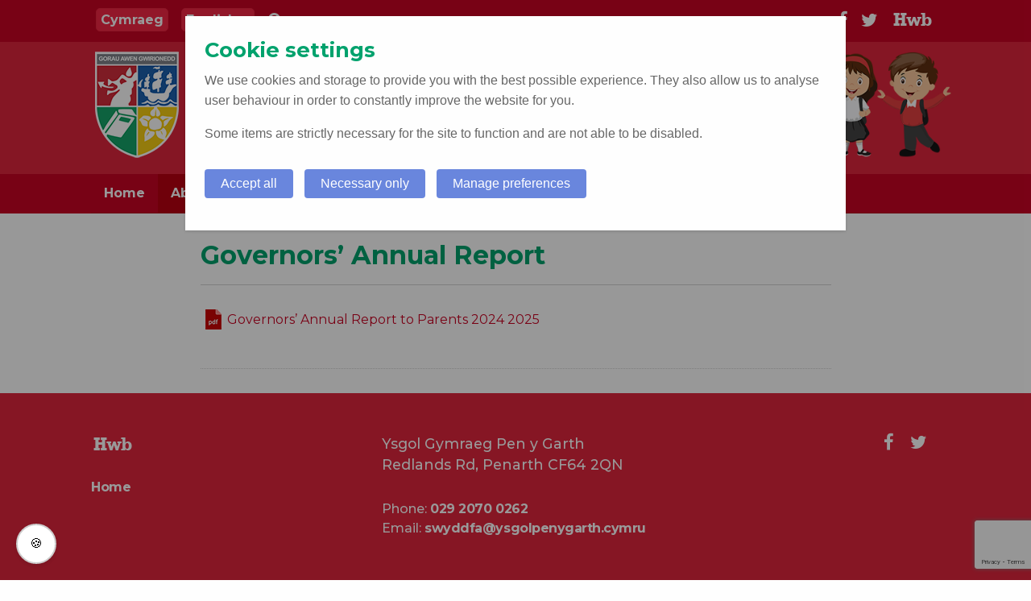

--- FILE ---
content_type: text/html; charset=UTF-8
request_url: https://www.ysgolpenygarth.cymru/en/adroddiad-blynyddol-y-llywodraethwyr/
body_size: 11769
content:

<!doctype html>

  <html class="no-js"  lang="en-GB">

	<head>

		<!-- Google Tag Manager -->
<script>(function(w,d,s,l,i){w[l]=w[l]||[];w[l].push({'gtm.start':
new Date().getTime(),event:'gtm.js'});var f=d.getElementsByTagName(s)[0],
j=d.createElement(s),dl=l!='dataLayer'?'&l='+l:'';j.async=true;j.src=
'https://www.googletagmanager.com/gtm.js?id='+i+dl;f.parentNode.insertBefore(j,f);
})(window,document,'script','dataLayer','GTM-5BD432H9');</script>
<!-- End Google Tag Manager -->
		<meta charset="utf-8">

		<!-- Force IE to use the latest rendering engine available -->
		<meta http-equiv="X-UA-Compatible" content="IE=edge">

		<!-- Mobile Meta -->
		<meta name="viewport" content="width=device-width, initial-scale=1.0">
		<meta class="foundation-mq">

		<link rel="apple-touch-icon" sizes="57x57" href="/apple-icon-57x57.png">
<link rel="apple-touch-icon" sizes="60x60" href="/apple-icon-60x60.png">
<link rel="apple-touch-icon" sizes="72x72" href="/apple-icon-72x72.png">
<link rel="apple-touch-icon" sizes="76x76" href="/apple-icon-76x76.png">
<link rel="apple-touch-icon" sizes="114x114" href="/apple-icon-114x114.png">
<link rel="apple-touch-icon" sizes="120x120" href="/apple-icon-120x120.png">
<link rel="apple-touch-icon" sizes="144x144" href="/apple-icon-144x144.png">
<link rel="apple-touch-icon" sizes="152x152" href="/apple-icon-152x152.png">
<link rel="apple-touch-icon" sizes="180x180" href="/apple-icon-180x180.png">
<link rel="icon" type="image/png" sizes="192x192"  href="/android-icon-192x192.png">
<link rel="icon" type="image/png" sizes="32x32" href="/favicon-32x32.png">
<link rel="icon" type="image/png" sizes="96x96" href="/favicon-96x96.png">
<link rel="icon" type="image/png" sizes="16x16" href="/favicon-16x16.png">
<link rel="manifest" href="/manifest.json">
<meta name="msapplication-TileColor" content="#ffffff">
<meta name="msapplication-TileImage" content="/ms-icon-144x144.png">
<meta name="theme-color" content="#ffffff">




		<link rel="pingback" href="https://www.ysgolpenygarth.cymru/cms/xmlrpc.php">

		<title>Governors&#8217; Annual Report &#8211; Ysgol Pen y Garth</title>
<meta name='robots' content='max-image-preview:large' />
	<style>img:is([sizes="auto" i], [sizes^="auto," i]) { contain-intrinsic-size: 3000px 1500px }</style>
	<link rel='dns-prefetch' href='//ajax.googleapis.com' />
<link rel="alternate" type="application/rss+xml" title="Ysgol Pen y Garth &raquo; Feed" href="https://www.ysgolpenygarth.cymru/en/feed/" />
<link rel="alternate" type="application/rss+xml" title="Ysgol Pen y Garth &raquo; Comments Feed" href="https://www.ysgolpenygarth.cymru/en/comments/feed/" />
<link rel="alternate" type="text/calendar" title="Ysgol Pen y Garth &raquo; iCal Feed" href="https://www.ysgolpenygarth.cymru/en/digwyddiadau/?ical=1" />
<script type="text/javascript">
/* <![CDATA[ */
window._wpemojiSettings = {"baseUrl":"https:\/\/s.w.org\/images\/core\/emoji\/15.0.3\/72x72\/","ext":".png","svgUrl":"https:\/\/s.w.org\/images\/core\/emoji\/15.0.3\/svg\/","svgExt":".svg","source":{"concatemoji":"https:\/\/www.ysgolpenygarth.cymru\/cms\/wp-includes\/js\/wp-emoji-release.min.js?ver=6.7.4"}};
/*! This file is auto-generated */
!function(i,n){var o,s,e;function c(e){try{var t={supportTests:e,timestamp:(new Date).valueOf()};sessionStorage.setItem(o,JSON.stringify(t))}catch(e){}}function p(e,t,n){e.clearRect(0,0,e.canvas.width,e.canvas.height),e.fillText(t,0,0);var t=new Uint32Array(e.getImageData(0,0,e.canvas.width,e.canvas.height).data),r=(e.clearRect(0,0,e.canvas.width,e.canvas.height),e.fillText(n,0,0),new Uint32Array(e.getImageData(0,0,e.canvas.width,e.canvas.height).data));return t.every(function(e,t){return e===r[t]})}function u(e,t,n){switch(t){case"flag":return n(e,"\ud83c\udff3\ufe0f\u200d\u26a7\ufe0f","\ud83c\udff3\ufe0f\u200b\u26a7\ufe0f")?!1:!n(e,"\ud83c\uddfa\ud83c\uddf3","\ud83c\uddfa\u200b\ud83c\uddf3")&&!n(e,"\ud83c\udff4\udb40\udc67\udb40\udc62\udb40\udc65\udb40\udc6e\udb40\udc67\udb40\udc7f","\ud83c\udff4\u200b\udb40\udc67\u200b\udb40\udc62\u200b\udb40\udc65\u200b\udb40\udc6e\u200b\udb40\udc67\u200b\udb40\udc7f");case"emoji":return!n(e,"\ud83d\udc26\u200d\u2b1b","\ud83d\udc26\u200b\u2b1b")}return!1}function f(e,t,n){var r="undefined"!=typeof WorkerGlobalScope&&self instanceof WorkerGlobalScope?new OffscreenCanvas(300,150):i.createElement("canvas"),a=r.getContext("2d",{willReadFrequently:!0}),o=(a.textBaseline="top",a.font="600 32px Arial",{});return e.forEach(function(e){o[e]=t(a,e,n)}),o}function t(e){var t=i.createElement("script");t.src=e,t.defer=!0,i.head.appendChild(t)}"undefined"!=typeof Promise&&(o="wpEmojiSettingsSupports",s=["flag","emoji"],n.supports={everything:!0,everythingExceptFlag:!0},e=new Promise(function(e){i.addEventListener("DOMContentLoaded",e,{once:!0})}),new Promise(function(t){var n=function(){try{var e=JSON.parse(sessionStorage.getItem(o));if("object"==typeof e&&"number"==typeof e.timestamp&&(new Date).valueOf()<e.timestamp+604800&&"object"==typeof e.supportTests)return e.supportTests}catch(e){}return null}();if(!n){if("undefined"!=typeof Worker&&"undefined"!=typeof OffscreenCanvas&&"undefined"!=typeof URL&&URL.createObjectURL&&"undefined"!=typeof Blob)try{var e="postMessage("+f.toString()+"("+[JSON.stringify(s),u.toString(),p.toString()].join(",")+"));",r=new Blob([e],{type:"text/javascript"}),a=new Worker(URL.createObjectURL(r),{name:"wpTestEmojiSupports"});return void(a.onmessage=function(e){c(n=e.data),a.terminate(),t(n)})}catch(e){}c(n=f(s,u,p))}t(n)}).then(function(e){for(var t in e)n.supports[t]=e[t],n.supports.everything=n.supports.everything&&n.supports[t],"flag"!==t&&(n.supports.everythingExceptFlag=n.supports.everythingExceptFlag&&n.supports[t]);n.supports.everythingExceptFlag=n.supports.everythingExceptFlag&&!n.supports.flag,n.DOMReady=!1,n.readyCallback=function(){n.DOMReady=!0}}).then(function(){return e}).then(function(){var e;n.supports.everything||(n.readyCallback(),(e=n.source||{}).concatemoji?t(e.concatemoji):e.wpemoji&&e.twemoji&&(t(e.twemoji),t(e.wpemoji)))}))}((window,document),window._wpemojiSettings);
/* ]]> */
</script>
<link rel='stylesheet' id='tribe-events-pro-mini-calendar-block-styles-css' href='https://www.ysgolpenygarth.cymru/cms/wp-content/plugins/events-calendar-pro/src/resources/css/tribe-events-pro-mini-calendar-block.min.css?ver=5.12.1' type='text/css' media='all' />
<style id='wp-emoji-styles-inline-css' type='text/css'>

	img.wp-smiley, img.emoji {
		display: inline !important;
		border: none !important;
		box-shadow: none !important;
		height: 1em !important;
		width: 1em !important;
		margin: 0 0.07em !important;
		vertical-align: -0.1em !important;
		background: none !important;
		padding: 0 !important;
	}
</style>
<link rel='stylesheet' id='wp-block-library-css' href='https://www.ysgolpenygarth.cymru/cms/wp-includes/css/dist/block-library/style.min.css?ver=6.7.4' type='text/css' media='all' />
<style id='classic-theme-styles-inline-css' type='text/css'>
/*! This file is auto-generated */
.wp-block-button__link{color:#fff;background-color:#32373c;border-radius:9999px;box-shadow:none;text-decoration:none;padding:calc(.667em + 2px) calc(1.333em + 2px);font-size:1.125em}.wp-block-file__button{background:#32373c;color:#fff;text-decoration:none}
</style>
<style id='global-styles-inline-css' type='text/css'>
:root{--wp--preset--aspect-ratio--square: 1;--wp--preset--aspect-ratio--4-3: 4/3;--wp--preset--aspect-ratio--3-4: 3/4;--wp--preset--aspect-ratio--3-2: 3/2;--wp--preset--aspect-ratio--2-3: 2/3;--wp--preset--aspect-ratio--16-9: 16/9;--wp--preset--aspect-ratio--9-16: 9/16;--wp--preset--color--black: #000000;--wp--preset--color--cyan-bluish-gray: #abb8c3;--wp--preset--color--white: #ffffff;--wp--preset--color--pale-pink: #f78da7;--wp--preset--color--vivid-red: #cf2e2e;--wp--preset--color--luminous-vivid-orange: #ff6900;--wp--preset--color--luminous-vivid-amber: #fcb900;--wp--preset--color--light-green-cyan: #7bdcb5;--wp--preset--color--vivid-green-cyan: #00d084;--wp--preset--color--pale-cyan-blue: #8ed1fc;--wp--preset--color--vivid-cyan-blue: #0693e3;--wp--preset--color--vivid-purple: #9b51e0;--wp--preset--gradient--vivid-cyan-blue-to-vivid-purple: linear-gradient(135deg,rgba(6,147,227,1) 0%,rgb(155,81,224) 100%);--wp--preset--gradient--light-green-cyan-to-vivid-green-cyan: linear-gradient(135deg,rgb(122,220,180) 0%,rgb(0,208,130) 100%);--wp--preset--gradient--luminous-vivid-amber-to-luminous-vivid-orange: linear-gradient(135deg,rgba(252,185,0,1) 0%,rgba(255,105,0,1) 100%);--wp--preset--gradient--luminous-vivid-orange-to-vivid-red: linear-gradient(135deg,rgba(255,105,0,1) 0%,rgb(207,46,46) 100%);--wp--preset--gradient--very-light-gray-to-cyan-bluish-gray: linear-gradient(135deg,rgb(238,238,238) 0%,rgb(169,184,195) 100%);--wp--preset--gradient--cool-to-warm-spectrum: linear-gradient(135deg,rgb(74,234,220) 0%,rgb(151,120,209) 20%,rgb(207,42,186) 40%,rgb(238,44,130) 60%,rgb(251,105,98) 80%,rgb(254,248,76) 100%);--wp--preset--gradient--blush-light-purple: linear-gradient(135deg,rgb(255,206,236) 0%,rgb(152,150,240) 100%);--wp--preset--gradient--blush-bordeaux: linear-gradient(135deg,rgb(254,205,165) 0%,rgb(254,45,45) 50%,rgb(107,0,62) 100%);--wp--preset--gradient--luminous-dusk: linear-gradient(135deg,rgb(255,203,112) 0%,rgb(199,81,192) 50%,rgb(65,88,208) 100%);--wp--preset--gradient--pale-ocean: linear-gradient(135deg,rgb(255,245,203) 0%,rgb(182,227,212) 50%,rgb(51,167,181) 100%);--wp--preset--gradient--electric-grass: linear-gradient(135deg,rgb(202,248,128) 0%,rgb(113,206,126) 100%);--wp--preset--gradient--midnight: linear-gradient(135deg,rgb(2,3,129) 0%,rgb(40,116,252) 100%);--wp--preset--font-size--small: 13px;--wp--preset--font-size--medium: 20px;--wp--preset--font-size--large: 36px;--wp--preset--font-size--x-large: 42px;--wp--preset--spacing--20: 0.44rem;--wp--preset--spacing--30: 0.67rem;--wp--preset--spacing--40: 1rem;--wp--preset--spacing--50: 1.5rem;--wp--preset--spacing--60: 2.25rem;--wp--preset--spacing--70: 3.38rem;--wp--preset--spacing--80: 5.06rem;--wp--preset--shadow--natural: 6px 6px 9px rgba(0, 0, 0, 0.2);--wp--preset--shadow--deep: 12px 12px 50px rgba(0, 0, 0, 0.4);--wp--preset--shadow--sharp: 6px 6px 0px rgba(0, 0, 0, 0.2);--wp--preset--shadow--outlined: 6px 6px 0px -3px rgba(255, 255, 255, 1), 6px 6px rgba(0, 0, 0, 1);--wp--preset--shadow--crisp: 6px 6px 0px rgba(0, 0, 0, 1);}:where(.is-layout-flex){gap: 0.5em;}:where(.is-layout-grid){gap: 0.5em;}body .is-layout-flex{display: flex;}.is-layout-flex{flex-wrap: wrap;align-items: center;}.is-layout-flex > :is(*, div){margin: 0;}body .is-layout-grid{display: grid;}.is-layout-grid > :is(*, div){margin: 0;}:where(.wp-block-columns.is-layout-flex){gap: 2em;}:where(.wp-block-columns.is-layout-grid){gap: 2em;}:where(.wp-block-post-template.is-layout-flex){gap: 1.25em;}:where(.wp-block-post-template.is-layout-grid){gap: 1.25em;}.has-black-color{color: var(--wp--preset--color--black) !important;}.has-cyan-bluish-gray-color{color: var(--wp--preset--color--cyan-bluish-gray) !important;}.has-white-color{color: var(--wp--preset--color--white) !important;}.has-pale-pink-color{color: var(--wp--preset--color--pale-pink) !important;}.has-vivid-red-color{color: var(--wp--preset--color--vivid-red) !important;}.has-luminous-vivid-orange-color{color: var(--wp--preset--color--luminous-vivid-orange) !important;}.has-luminous-vivid-amber-color{color: var(--wp--preset--color--luminous-vivid-amber) !important;}.has-light-green-cyan-color{color: var(--wp--preset--color--light-green-cyan) !important;}.has-vivid-green-cyan-color{color: var(--wp--preset--color--vivid-green-cyan) !important;}.has-pale-cyan-blue-color{color: var(--wp--preset--color--pale-cyan-blue) !important;}.has-vivid-cyan-blue-color{color: var(--wp--preset--color--vivid-cyan-blue) !important;}.has-vivid-purple-color{color: var(--wp--preset--color--vivid-purple) !important;}.has-black-background-color{background-color: var(--wp--preset--color--black) !important;}.has-cyan-bluish-gray-background-color{background-color: var(--wp--preset--color--cyan-bluish-gray) !important;}.has-white-background-color{background-color: var(--wp--preset--color--white) !important;}.has-pale-pink-background-color{background-color: var(--wp--preset--color--pale-pink) !important;}.has-vivid-red-background-color{background-color: var(--wp--preset--color--vivid-red) !important;}.has-luminous-vivid-orange-background-color{background-color: var(--wp--preset--color--luminous-vivid-orange) !important;}.has-luminous-vivid-amber-background-color{background-color: var(--wp--preset--color--luminous-vivid-amber) !important;}.has-light-green-cyan-background-color{background-color: var(--wp--preset--color--light-green-cyan) !important;}.has-vivid-green-cyan-background-color{background-color: var(--wp--preset--color--vivid-green-cyan) !important;}.has-pale-cyan-blue-background-color{background-color: var(--wp--preset--color--pale-cyan-blue) !important;}.has-vivid-cyan-blue-background-color{background-color: var(--wp--preset--color--vivid-cyan-blue) !important;}.has-vivid-purple-background-color{background-color: var(--wp--preset--color--vivid-purple) !important;}.has-black-border-color{border-color: var(--wp--preset--color--black) !important;}.has-cyan-bluish-gray-border-color{border-color: var(--wp--preset--color--cyan-bluish-gray) !important;}.has-white-border-color{border-color: var(--wp--preset--color--white) !important;}.has-pale-pink-border-color{border-color: var(--wp--preset--color--pale-pink) !important;}.has-vivid-red-border-color{border-color: var(--wp--preset--color--vivid-red) !important;}.has-luminous-vivid-orange-border-color{border-color: var(--wp--preset--color--luminous-vivid-orange) !important;}.has-luminous-vivid-amber-border-color{border-color: var(--wp--preset--color--luminous-vivid-amber) !important;}.has-light-green-cyan-border-color{border-color: var(--wp--preset--color--light-green-cyan) !important;}.has-vivid-green-cyan-border-color{border-color: var(--wp--preset--color--vivid-green-cyan) !important;}.has-pale-cyan-blue-border-color{border-color: var(--wp--preset--color--pale-cyan-blue) !important;}.has-vivid-cyan-blue-border-color{border-color: var(--wp--preset--color--vivid-cyan-blue) !important;}.has-vivid-purple-border-color{border-color: var(--wp--preset--color--vivid-purple) !important;}.has-vivid-cyan-blue-to-vivid-purple-gradient-background{background: var(--wp--preset--gradient--vivid-cyan-blue-to-vivid-purple) !important;}.has-light-green-cyan-to-vivid-green-cyan-gradient-background{background: var(--wp--preset--gradient--light-green-cyan-to-vivid-green-cyan) !important;}.has-luminous-vivid-amber-to-luminous-vivid-orange-gradient-background{background: var(--wp--preset--gradient--luminous-vivid-amber-to-luminous-vivid-orange) !important;}.has-luminous-vivid-orange-to-vivid-red-gradient-background{background: var(--wp--preset--gradient--luminous-vivid-orange-to-vivid-red) !important;}.has-very-light-gray-to-cyan-bluish-gray-gradient-background{background: var(--wp--preset--gradient--very-light-gray-to-cyan-bluish-gray) !important;}.has-cool-to-warm-spectrum-gradient-background{background: var(--wp--preset--gradient--cool-to-warm-spectrum) !important;}.has-blush-light-purple-gradient-background{background: var(--wp--preset--gradient--blush-light-purple) !important;}.has-blush-bordeaux-gradient-background{background: var(--wp--preset--gradient--blush-bordeaux) !important;}.has-luminous-dusk-gradient-background{background: var(--wp--preset--gradient--luminous-dusk) !important;}.has-pale-ocean-gradient-background{background: var(--wp--preset--gradient--pale-ocean) !important;}.has-electric-grass-gradient-background{background: var(--wp--preset--gradient--electric-grass) !important;}.has-midnight-gradient-background{background: var(--wp--preset--gradient--midnight) !important;}.has-small-font-size{font-size: var(--wp--preset--font-size--small) !important;}.has-medium-font-size{font-size: var(--wp--preset--font-size--medium) !important;}.has-large-font-size{font-size: var(--wp--preset--font-size--large) !important;}.has-x-large-font-size{font-size: var(--wp--preset--font-size--x-large) !important;}
:where(.wp-block-post-template.is-layout-flex){gap: 1.25em;}:where(.wp-block-post-template.is-layout-grid){gap: 1.25em;}
:where(.wp-block-columns.is-layout-flex){gap: 2em;}:where(.wp-block-columns.is-layout-grid){gap: 2em;}
:root :where(.wp-block-pullquote){font-size: 1.5em;line-height: 1.6;}
</style>
<link rel='stylesheet' id='cpsh-shortcodes-css' href='https://www.ysgolpenygarth.cymru/cms/wp-content/plugins/column-shortcodes//assets/css/shortcodes.css?ver=1.0.1' type='text/css' media='all' />
<link rel='stylesheet' id='contact-form-7-css' href='https://www.ysgolpenygarth.cymru/cms/wp-content/plugins/contact-form-7/includes/css/styles.css?ver=6.0.5' type='text/css' media='all' />
<style id='akismet-widget-style-inline-css' type='text/css'>

			.a-stats {
				--akismet-color-mid-green: #357b49;
				--akismet-color-white: #fff;
				--akismet-color-light-grey: #f6f7f7;

				max-width: 350px;
				width: auto;
			}

			.a-stats * {
				all: unset;
				box-sizing: border-box;
			}

			.a-stats strong {
				font-weight: 600;
			}

			.a-stats a.a-stats__link,
			.a-stats a.a-stats__link:visited,
			.a-stats a.a-stats__link:active {
				background: var(--akismet-color-mid-green);
				border: none;
				box-shadow: none;
				border-radius: 8px;
				color: var(--akismet-color-white);
				cursor: pointer;
				display: block;
				font-family: -apple-system, BlinkMacSystemFont, 'Segoe UI', 'Roboto', 'Oxygen-Sans', 'Ubuntu', 'Cantarell', 'Helvetica Neue', sans-serif;
				font-weight: 500;
				padding: 12px;
				text-align: center;
				text-decoration: none;
				transition: all 0.2s ease;
			}

			/* Extra specificity to deal with TwentyTwentyOne focus style */
			.widget .a-stats a.a-stats__link:focus {
				background: var(--akismet-color-mid-green);
				color: var(--akismet-color-white);
				text-decoration: none;
			}

			.a-stats a.a-stats__link:hover {
				filter: brightness(110%);
				box-shadow: 0 4px 12px rgba(0, 0, 0, 0.06), 0 0 2px rgba(0, 0, 0, 0.16);
			}

			.a-stats .count {
				color: var(--akismet-color-white);
				display: block;
				font-size: 1.5em;
				line-height: 1.4;
				padding: 0 13px;
				white-space: nowrap;
			}
		
</style>
<link rel='stylesheet' id='tablepress-default-css' href='https://www.ysgolpenygarth.cymru/cms/wp-content/plugins/tablepress/css/build/default.css?ver=3.1.1' type='text/css' media='all' />
<link rel='stylesheet' id='foundation-css-css' href='https://www.ysgolpenygarth.cymru/cms/wp-content/themes/besponsive4/foundation-sites/dist/css/foundation.min.css?ver=6.4.1' type='text/css' media='all' />
<link rel='stylesheet' id='site-css-css' href='https://www.ysgolpenygarth.cymru/cms/wp-content/themes/besponsive4/assets/styles/style.css?ver=1522280681' type='text/css' media='all' />
<link rel='stylesheet' id='slick-css-css' href='https://www.ysgolpenygarth.cymru/cms/wp-content/themes/besponsive4/slick/slick.css?ver=1522280769' type='text/css' media='all' />
<link rel='stylesheet' id='slick-theme-css-css' href='https://www.ysgolpenygarth.cymru/cms/wp-content/themes/besponsive4/slick/slick-theme.css?ver=1522280769' type='text/css' media='all' />
<link rel='stylesheet' id='project-css-css' href='https://www.ysgolpenygarth.cymru/cms/wp-content/themes/besponsive4/assets/styles/project.css?v1&#038;ver=1522280681' type='text/css' media='all' />
<style id='teccc-nofile-stylesheet-inline-css' type='text/css'>

.teccc-legend a, .tribe-events-calendar a, #tribe-events-content .tribe-events-tooltip h4
{
	font-weight: ;
}

.tribe-events-list .vevent.hentry h2 {
	padding-left: 5px;
}


@media only screen and (max-width: 768px) {
	.tribe-events-calendar td .hentry,
	.tribe-events-calendar td .type-tribe_events {
		display: block;
	}

	h3.entry-title.summary,
	h3.tribe-events-month-event-title,
	.tribe-events-calendar .tribe-events-has-events:after {
		display: none;
	}

	.tribe-events-calendar .mobile-trigger .tribe-events-tooltip {
		display: none !important;
	}
}

.tribe-grid-body div[id*="tribe-events-event-"][class*="tribe-events-category-"].tribe-events-week-hourly-single
{ border-right: 1px solid #000; }

.tribe-events .tribe-events-calendar-month__multiday-event-bar,
.tribe-events .tribe-events-calendar-month__multiday-event-bar-inner,
.tribe-events-calendar-month__multiday-event-wrapper
{ background-color: #F7F6F6; }

.tribe-events-pro .tribe-events-pro-week-grid__multiday-event-bar,
.tribe-events-pro .tribe-events-pro-week-grid__multiday-event-wrapper
{ background-color: #F7F6F6 !important; }

.tribe-events-calendar-month__multiday-event-wrapper.tribe-events-calendar-month__multiday-event--empty
{ background-color: transparent !important; }

.tribe-events-pro-week-grid__multiday-event-wrapper.tribe-events-pro-week-grid__multiday-event--empty
{ background-color: transparent !important; }

.tribe-common--breakpoint-medium.tribe-events .tribe-events-calendar-list__event-datetime-featured-text,
.tribe-events-calendar-month-mobile-events__mobile-event-datetime-featured-text,
.tribe-events-calendar-day__event-datetime-featured-text,
.tribe-common-c-svgicon--featured
{ color:  !important; }

.tribe-events-calendar-list__event-date-tag-datetime:after, 
.tribe-events-widget-events-list__event-date-tag-datetime:after, 
.tribe-events .tribe-events-calendar-day__event--featured:after,
.tribe-events .tribe-events-calendar-month__calendar-event--featured:before
{ background-color:  !important; }

.tribe-events-pro .tribe-events-pro-photo__event-datetime-featured-text,
.tribe-events-pro .tribe-events-pro-map__event-datetime-featured-text
{ color:  !important; }

.tribe-events-pro .tribe-events-pro-week-grid__event--featured .tribe-events-pro-week-grid__event-link-inner:before
{ background-color:  !important; }


	
		.tribe-events-category-digwyddiadau h2.tribe-events-list-event-title.entry-title a,
.tribe-events-category-digwyddiadau h2.tribe-events-list-event-title a,
.tribe-events-category-digwyddiadau h3.tribe-events-list-event-title a,
.tribe-event-featured .tribe-events-category-digwyddiadau h3.tribe-events-list-event-title a,
.tribe-events-list .tribe-events-loop .tribe-event-featured.tribe-events-category-digwyddiadau h3.tribe-events-list-event-title a,	.tribe-events-shortcode .tribe-events-month table .type-tribe_events.tribe-events-category-digwyddiadau,		.tribe-events-list .tribe-events-loop .tribe-event-featured.tribe-events-category-digwyddiadau h3.tribe-events-list-event-title a:hover,
#tribe-events-content table.tribe-events-calendar .type-tribe_events.tribe-events-category-digwyddiadau.tribe-event-featured h3.tribe-events-month-event-title a:hover,	.tribe-events-category-digwyddiadau .tribe-events-map-event-title a:link,
.tribe-events-category-digwyddiadau .tribe-events-map-event-title a:visited,	#tribe-events-content div.tribe-events-category-digwyddiadau.hentry.vevent h3.entry-title a,
.tribe-grid-body .tribe-events-category-digwyddiadau a,
.tribe-grid-body .type-tribe_events.tribe-events-category-digwyddiadau a,
.tribe-grid-allday .tribe-events-category-digwyddiadau a,	.tribe-events-adv-list-widget .tribe-events-category-digwyddiadau h2 a:link,
.tribe-events-adv-list-widget .tribe-events-category-digwyddiadau h2 a:visited,
.tribe-mini-calendar-list-wrapper .tribe-events-category-digwyddiadau h2 a:link,
.tribe-mini-calendar-list-wrapper .tribe-events-category-digwyddiadau h2 a:visited,
.tribe-events-category-digwyddiadau.tribe-event-featured .tribe-mini-calendar-event .tribe-events-title a,
.tribe-venue-widget-list li.tribe-events-category-digwyddiadau h4 a:link,
.tribe-venue-widget-list li.tribe-events-category-digwyddiadau h4 a:visited,	.teccc-legend li.tribe_events_cat-digwyddiadau a,
.tribe-common article.tribe_events_cat-digwyddiadau h3 a,
.tribe-common article.tribe_events_cat-digwyddiadau h3 a:link,
.tribe-common article.tribe_events_cat-digwyddiadau h3 a:visited,
article.tribe-events-calendar-month__multiday-event.tribe_events_cat-digwyddiadau h3,	#tribe-events-content table.tribe-events-calendar .tribe-event-featured.tribe-events-category-digwyddiadau .tribe-events-month-event-title a,
.teccc-legend li.tribe-events-category-digwyddiadau a,
.tribe-events-calendar .tribe-events-category-digwyddiadau a,
#tribe-events-content .teccc-legend li.tribe-events-category-digwyddiadau a,
#tribe-events-content .tribe-events-calendar .tribe-events-category-digwyddiadau a,
.type-tribe_events.tribe-events-category-digwyddiadau h2 a,
.tribe-events-category-digwyddiadau > div.hentry.vevent > h3.entry-title a,
.tribe-events-mobile.tribe-events-category-digwyddiadau h4 a
{
			color: ;
		text-decoration: none;
}

		.tribe-events-category-digwyddiadau h3.tribe-events-list-event-title,		.tribe-events-shortcode .tribe-events-month table .type-tribe_events.tribe-events-category-digwyddiadau,	.tribe-events-category-digwyddiadau .tribe-events-map-event-title a:link,
.tribe-events-category-digwyddiadau .tribe-events-map-event-title a:visited,
article.tribe-events-pro-map__event-card.tribe_events_cat-digwyddiadau h3,
article.tribe-events-pro-photo__event.tribe_events_cat-digwyddiadau h3,	.tribe-grid-body .tribe-events-week-hourly-single:hover.tribe-events-category-digwyddiadau,
.tribe-grid-body .tribe-events-week-hourly-single.tribe-events-category-digwyddiadau,
.tribe-grid-allday .tribe-events-week-allday-single.tribe-events-category-digwyddiadau,
article.tribe-events-pro-week-grid__event.tribe_events_cat-digwyddiadau h3,
article.tribe-events-pro-week-mobile-events__event.tribe_events_cat-digwyddiadau h3,
article.tribe-events-pro-week-grid__multiday-event.tribe_events_cat-digwyddiadau h3,
article.tribe-events-pro-week-grid__multiday-event.tribe_events_cat-digwyddiadau .tribe-events-pro-week-grid__multiday-event-bar-inner h3,
article.tribe-events-pro-week-grid__multiday-event.tribe_events_cat-digwyddiadau .tribe-events-pro-week-grid__multiday-event-bar-inner,	.tribe-common article.tribe_events_cat-digwyddiadau h3.tribe-events-pro-summary__event-title,	.tribe-mini-calendar td.tribe-events-has-events.tribe-events-category-digwyddiadau,
.tribe-events-adv-list-widget .tribe-events-category-digwyddiadau h2,
.tribe-venue-widget-list li.tribe-events-category-digwyddiadau h4,	.teccc-legend li.tribe_events_cat-digwyddiadau,
article.tribe_events_cat-digwyddiadau header.tribe-events-widget-events-list__event-header h3,
article.tribe-events-calendar-month__calendar-event.tribe_events_cat-digwyddiadau h3,
article.tribe-events-calendar-month__multiday-event.tribe_events_cat-digwyddiadau .tribe-events-calendar-month__multiday-event-bar-inner,
article.tribe-events-calendar-month-mobile-events__mobile-event.tribe_events_cat-digwyddiadau h3,
article.tribe-events-calendar-day__event.tribe_events_cat-digwyddiadau h3,
article.tribe-events-calendar-list__event.tribe_events_cat-digwyddiadau h3,
article.tribe-events-calendar-latest-past__event.tribe_events_cat-digwyddiadau h3,	.events-archive.events-gridview #tribe-events-content table .type-tribe_events.tribe-events-category-digwyddiadau,
.teccc-legend li.tribe-events-category-digwyddiadau,
.tribe-events-calendar .tribe-events-category-digwyddiadau,
.type-tribe_events.tribe-events-category-digwyddiadau h2,
.tribe-events-category-digwyddiadau > div.hentry.vevent > h3.entry-title,
.tribe-events-mobile.tribe-events-category-digwyddiadau h4
{
				border-right: 5px solid transparent;
			color: ;
		line-height: 1.4em;
	padding-left: 5px;
	padding-bottom: 2px;
}

	.tribe-events-calendar .tribe-event-featured.tribe-events-category-digwyddiadau,
#tribe-events-content table.tribe-events-calendar .type-tribe_events.tribe-event-featured.tribe-events-category-digwyddiadau,
.tribe-grid-body div[id*='tribe-events-event-'][class*='tribe-events-category-'].tribe-events-week-hourly-single.tribe-event-featured
{ border-right: 5px solid  }

	
	article.tribe-events-pro-week-grid__multiday-event.tribe_events_cat-digwyddiadau h3
{ border-left: 0px solid transparent !important; }

	.tribe-events-category-digwyddiadau .tribe-events-map-event-title a:link,
.tribe-events-category-digwyddiadau .tribe-events-map-event-title a:visited,	.tribe-events-adv-list-widget .tribe-events-category-digwyddiadau h2 a:link,
.tribe-events-adv-list-widget .tribe-events-category-digwyddiadau h2 a:visited,
.tribe-mini-calendar-list-wrapper .tribe-events-category-digwyddiadau h2 a:link,
.tribe-mini-calendar-list-wrapper .tribe-events-category-digwyddiadau h2 a:visited,
.tribe-events-category-digwyddiadau.tribe-event-featured .tribe-mini-calendar-event .tribe-events-title a,
.tribe-venue-widget-list li.tribe-events-category-digwyddiadau h4 a:link,
.tribe-venue-widget-list li.tribe-events-category-digwyddiadau h4 a:visited,	.tribe-events-category-digwyddiadau h2.tribe-events-list-event-title.entry-title a,
.tribe-events-category-digwyddiadau h2.tribe-events-list-event-title a,
.tribe-events-category-digwyddiadau h3.tribe-events-list-event-title a,
.tribe-event-featured .tribe-events-category-digwyddiadau h3.tribe-events-list-event-title a,
.tribe-events-list .tribe-events-loop .tribe-event-featured.tribe-events-category-digwyddiadau h3.tribe-events-list-event-title a
{
	width: auto;
	display: block;
}

/* End The Events Calendar: Category Colors CSS */

</style>
<script type="text/javascript" src="https://ajax.googleapis.com/ajax/libs/jquery/1.8.3/jquery.min.js?ver=1.8.3" id="jquery-js"></script>
<link rel="https://api.w.org/" href="https://www.ysgolpenygarth.cymru/en/wp-json/" /><link rel="alternate" title="JSON" type="application/json" href="https://www.ysgolpenygarth.cymru/en/wp-json/wp/v2/pages/3563" /><link rel="canonical" href="https://www.ysgolpenygarth.cymru/en/adroddiad-blynyddol-y-llywodraethwyr/" />
<link rel='shortlink' href='https://www.ysgolpenygarth.cymru/en/?p=3563' />
<link rel="alternate" title="oEmbed (JSON)" type="application/json+oembed" href="https://www.ysgolpenygarth.cymru/en/wp-json/oembed/1.0/embed?url=https%3A%2F%2Fwww.ysgolpenygarth.cymru%2Fen%2Fadroddiad-blynyddol-y-llywodraethwyr%2F" />
<link rel="alternate" title="oEmbed (XML)" type="text/xml+oembed" href="https://www.ysgolpenygarth.cymru/en/wp-json/oembed/1.0/embed?url=https%3A%2F%2Fwww.ysgolpenygarth.cymru%2Fen%2Fadroddiad-blynyddol-y-llywodraethwyr%2F&#038;format=xml" />
<meta name="tec-api-version" content="v1"><meta name="tec-api-origin" content="https://www.ysgolpenygarth.cymru/en"><link rel="alternate" href="https://www.ysgolpenygarth.cymru/en/wp-json/tribe/events/v1/" /><style>
.qtranxs_flag_cy {background-image: url(https://www.ysgolpenygarth.cymru/cms/wp-content/plugins/qtranslate-xt/flags/cy_GB.png); background-repeat: no-repeat;}
.qtranxs_flag_en {background-image: url(https://www.ysgolpenygarth.cymru/cms/wp-content/plugins/qtranslate-xt/flags/gb.png); background-repeat: no-repeat;}
</style>
<link hreflang="cy" href="https://www.ysgolpenygarth.cymru/adroddiad-blynyddol-y-llywodraethwyr/" rel="alternate" />
<link hreflang="en" href="https://www.ysgolpenygarth.cymru/en/adroddiad-blynyddol-y-llywodraethwyr/" rel="alternate" />
<link hreflang="x-default" href="https://www.ysgolpenygarth.cymru/adroddiad-blynyddol-y-llywodraethwyr/" rel="alternate" />
<meta name="generator" content="qTranslate-XT 3.12.0" />



<script src="https://use.fontawesome.com/148fd15124.js"></script>

	</head>

	<body class="page-template-default page page-id-3563 wp-custom-logo tribe-no-js tribe-bar-is-disabled">
	<!-- Google Tag Manager (noscript) -->
<noscript><iframe src="https://www.googletagmanager.com/ns.html?id=GTM-5BD432H9"
height="0" width="0" style="display:none;visibility:hidden"></iframe></noscript>
<!-- End Google Tag Manager (noscript) -->


		<div class="off-canvas-wrapper">

			<!-- Load off-canvas container. Feel free to remove if not using. -->
			
<div class="off-canvas position-right" id="off-canvas" data-off-canvas>
	<ul id="menu-hafan" class="vertical menu drilldown" data-drilldown><li id="menu-item-4346" class="menu-item menu-item-type-custom menu-item-object-custom menu-item-home menu-item-4346"><a href="https://www.ysgolpenygarth.cymru/en/">Home</a></li>
<li id="menu-item-4338" class="menu-item menu-item-type-custom menu-item-object-custom current-menu-ancestor current-menu-parent menu-item-has-children menu-item-4338 active"><a href="#">About us</a>
<ul class="vertical menu">
	<li id="menu-item-4104" class="menu-item menu-item-type-post_type menu-item-object-page menu-item-4104"><a href="https://www.ysgolpenygarth.cymru/en/adroddiad-estyn-2022/">ESTYN report, 2024</a></li>
	<li id="menu-item-4103" class="menu-item menu-item-type-post_type menu-item-object-page menu-item-4103"><a href="https://www.ysgolpenygarth.cymru/en/prosbectws/">Prospectus</a></li>
	<li id="menu-item-4094" class="menu-item menu-item-type-post_type menu-item-object-page menu-item-4094"><a href="https://www.ysgolpenygarth.cymru/en/teulu-pen-y-garth/">Our Staff</a></li>
	<li id="menu-item-4143" class="menu-item menu-item-type-post_type menu-item-object-page menu-item-4143"><a href="https://www.ysgolpenygarth.cymru/en/gweledigaeth-ac-ethos/">Our Vision</a></li>
	<li id="menu-item-4142" class="menu-item menu-item-type-post_type menu-item-object-page menu-item-4142"><a href="https://www.ysgolpenygarth.cymru/en/ein-datganiad-o-fwriad/">Our Statement of Intent</a></li>
	<li id="menu-item-4128" class="menu-item menu-item-type-post_type menu-item-object-page menu-item-4128"><a href="https://www.ysgolpenygarth.cymru/en/cra/">PTA</a></li>
	<li id="menu-item-4129" class="menu-item menu-item-type-post_type menu-item-object-page menu-item-4129"><a href="https://www.ysgolpenygarth.cymru/en/ein-llywodraethwyr/">Our governors</a></li>
	<li id="menu-item-4136" class="menu-item menu-item-type-post_type menu-item-object-page menu-item-4136"><a href="https://www.ysgolpenygarth.cymru/en/polisiau/">Policies</a></li>
	<li id="menu-item-4105" class="menu-item menu-item-type-post_type menu-item-object-page current-menu-item page_item page-item-3563 current_page_item menu-item-4105 active"><a href="https://www.ysgolpenygarth.cymru/en/adroddiad-blynyddol-y-llywodraethwyr/" aria-current="page">Governors’ Annual Report</a></li>
	<li id="menu-item-4111" class="menu-item menu-item-type-post_type menu-item-object-page menu-item-4111"><a href="https://www.ysgolpenygarth.cymru/en/anghenion-dysgu-ychwanegol/">Additional Learning Needs</a></li>
	<li id="menu-item-4124" class="menu-item menu-item-type-post_type menu-item-object-page menu-item-4124"><a href="https://www.ysgolpenygarth.cymru/en/gdd/">PDG</a></li>
</ul>
</li>
<li id="menu-item-4339" class="menu-item menu-item-type-custom menu-item-object-custom menu-item-has-children menu-item-4339"><a href="#">Classes</a>
<ul class="vertical menu">
	<li id="menu-item-4102" class="menu-item menu-item-type-post_type menu-item-object-page menu-item-4102"><a href="https://www.ysgolpenygarth.cymru/en/__trashed-3/">Nursery Class</a></li>
	<li id="menu-item-4101" class="menu-item menu-item-type-post_type menu-item-object-page menu-item-4101"><a href="https://www.ysgolpenygarth.cymru/en/dosbarth-derbyn/">Reception Class</a></li>
	<li id="menu-item-4100" class="menu-item menu-item-type-post_type menu-item-object-page menu-item-4100"><a href="https://www.ysgolpenygarth.cymru/en/blwyddyn-1-2/">Year 1/2</a></li>
	<li id="menu-item-4099" class="menu-item menu-item-type-post_type menu-item-object-page menu-item-4099"><a href="https://www.ysgolpenygarth.cymru/en/blwyddyn-3-4/">Year 3/4</a></li>
	<li id="menu-item-4098" class="menu-item menu-item-type-post_type menu-item-object-page menu-item-4098"><a href="https://www.ysgolpenygarth.cymru/en/blwyddyn-5-6/">Year 5/6</a></li>
</ul>
</li>
<li id="menu-item-4340" class="menu-item menu-item-type-custom menu-item-object-custom menu-item-has-children menu-item-4340"><a href="#">Parents</a>
<ul class="vertical menu">
	<li id="menu-item-4272" class="menu-item menu-item-type-post_type menu-item-object-page menu-item-4272"><a href="https://www.ysgolpenygarth.cymru/en/calendr-ysgol/">School Calendar</a></li>
	<li id="menu-item-4146" class="menu-item menu-item-type-post_type menu-item-object-page menu-item-4146"><a href="https://www.ysgolpenygarth.cymru/en/rhieni/cludiant-ir-ysgol/">School Transport</a></li>
	<li id="menu-item-4347" class="menu-item menu-item-type-custom menu-item-object-custom menu-item-4347"><a href="https://www.valeofglamorgan.gov.uk/en/living/schools/School-Term-Dates.aspx">School Term Dates</a></li>
	<li id="menu-item-4117" class="menu-item menu-item-type-post_type menu-item-object-page menu-item-4117"><a href="https://www.ysgolpenygarth.cymru/en/clybiau/">Clubs</a></li>
	<li id="menu-item-4174" class="menu-item menu-item-type-post_type menu-item-object-page menu-item-4174"><a href="https://www.ysgolpenygarth.cymru/en/gwisg-ysgol/">School Uniform</a></li>
	<li id="menu-item-4348" class="menu-item menu-item-type-custom menu-item-object-custom menu-item-4348"><a href="https://www.valeofglamorgan.gov.uk/cy/living/schools/Welsh-Medium-Education/Welsh-Language-Centre.aspx">Vale of Glamorgan Language Centre</a></li>
	<li id="menu-item-4361" class="menu-item menu-item-type-custom menu-item-object-custom menu-item-has-children menu-item-4361"><a href="#">Childcare</a>
	<ul class="vertical menu">
		<li id="menu-item-4423" class="menu-item menu-item-type-custom menu-item-object-custom menu-item-4423"><a href="https://www.dewis.wales/ResourceDirectory/ViewResource.aspx?id=10767">Cylch Meithrin Penarth</a></li>
		<li id="menu-item-4171" class="menu-item menu-item-type-post_type menu-item-object-page menu-item-4171"><a href="https://www.ysgolpenygarth.cymru/en/ti-a-fi/">Ti a Fi</a></li>
		<li id="menu-item-4349" class="menu-item menu-item-type-custom menu-item-object-custom menu-item-4349"><a href="https://www.clwbcarco.com/en/clubs/pen-y-garth">Clwb Carco</a></li>
	</ul>
</li>
</ul>
</li>
<li id="menu-item-4341" class="menu-item menu-item-type-custom menu-item-object-custom menu-item-has-children menu-item-4341"><a href="#">Curriculum</a>
<ul class="vertical menu">
	<li id="menu-item-4144" class="menu-item menu-item-type-post_type menu-item-object-page menu-item-4144"><a href="https://www.ysgolpenygarth.cymru/en/hawliau-plant/">Children’s Rights</a></li>
	<li id="menu-item-4145" class="menu-item menu-item-type-post_type menu-item-object-page menu-item-4145"><a href="https://www.ysgolpenygarth.cymru/en/meysydd-dysgu-a-phrofiad/">Areas of Learning and Experience</a></li>
	<li id="menu-item-4106" class="menu-item menu-item-type-post_type menu-item-object-page menu-item-4106"><a href="https://www.ysgolpenygarth.cymru/en/themau-trawsgwricwlaidd/">Cross-Cutting Themes</a></li>
	<li id="menu-item-4113" class="menu-item menu-item-type-post_type menu-item-object-page menu-item-4113"><a href="https://www.ysgolpenygarth.cymru/en/canllaw-i-rieni/">Guide for Parents</a></li>
</ul>
</li>
<li id="menu-item-4342" class="menu-item menu-item-type-custom menu-item-object-custom menu-item-has-children menu-item-4342"><a href="#">Our Ethos</a>
<ul class="vertical menu">
	<li id="menu-item-4131" class="menu-item menu-item-type-post_type menu-item-object-page menu-item-4131"><a href="https://www.ysgolpenygarth.cymru/en/manteision-dwyieithrwydd/">Benefits of bilingualism</a></li>
	<li id="menu-item-4141" class="menu-item menu-item-type-post_type menu-item-object-page menu-item-4141"><a href="https://www.ysgolpenygarth.cymru/en/e-ddiogelwch/">E-safety</a></li>
	<li id="menu-item-4133" class="menu-item menu-item-type-post_type menu-item-object-page menu-item-4133"><a href="https://www.ysgolpenygarth.cymru/en/meddylfryd-twf/">Growth Mindset</a></li>
	<li id="menu-item-4164" class="menu-item menu-item-type-post_type menu-item-object-page menu-item-4164"><a href="https://www.ysgolpenygarth.cymru/en/ysgol-iach/">Healthy School</a></li>
	<li id="menu-item-4134" class="menu-item menu-item-type-post_type menu-item-object-page menu-item-4134"><a href="https://www.ysgolpenygarth.cymru/en/ysgol-di-cnau/">Nut Free School</a></li>
</ul>
</li>
<li id="menu-item-4140" class="menu-item menu-item-type-post_type menu-item-object-page menu-item-4140"><a href="https://www.ysgolpenygarth.cymru/en/cysylltu/">Contact</a></li>
<li id="menu-item-4344" class="menu-item menu-item-type-custom menu-item-object-custom menu-item-4344"><a href="https://www.ysgolpenygarth.cymru/en/neuadd-chwaraeon/">Sports Hall</a></li>
</ul></div>
			<div class="off-canvas-content" data-off-canvas-content>

				<header class="header" role="banner">



<div class="reveal" id="exampleModal1" data-reveal>
  <h2>Search</h2>
<form role="search" method="get" class="search-form" action="https://www.ysgolpenygarth.cymru/en/">
	<label>
		<!-- <span class="screen-reader-text">Search for:</span> -->
		<input type="search" class="search-field" placeholder="Search..." value="" name="s" title="Search for:" />
	</label>
	<input type="submit" class="search-submit button" value="Search" />
</form>
  <button class="close-button" data-close aria-label="Close modal" type="button">
    <span aria-hidden="true">&times;</span>
  </button>
</div>




<div class="utility">
<a class="mobile-toggle show-for-small-only" data-toggle="off-canvas"><i class="fa fa-bars"></i></a>

<div class="grid-container" >

<div class="grid-x grid-margin-x" >

<div class="medium-4 cell mylang">
			
<ul class="language-chooser language-chooser-text qtranxs_language_chooser" id="qtranslate-2-chooser">
<li class="lang-cy"><a href="https://www.ysgolpenygarth.cymru/cy/adroddiad-blynyddol-y-llywodraethwyr/" title="Cymraeg (cy)" class="qtranxs_text qtranxs_text_cy"><span>Cymraeg</span></a></li>
<li class="lang-en active"><a href="https://www.ysgolpenygarth.cymru/en/adroddiad-blynyddol-y-llywodraethwyr/" title="English (en)" class="qtranxs_text qtranxs_text_en"><span>English</span></a></li>
</ul><div class="qtranxs_widget_end"></div>
			<a href="#" data-open="exampleModal1"><i class="fa fa-search"></i></a>
</div>

<div class="auto cell medium-text-right show-for-medium top-social">
	<a href="https://www.facebook.com/pages/Ysgol-Pen-Y-Garth/157488544299381"><i class="fa fa-facebook"></i></a>
<a href="https://twitter.com/ysgolpenygarth"><i class="fa fa-twitter"></i></a>

<a href="https://hwb.gov.wales/" class="utility-hwb"><img src="https://www.ysgolpenygarth.cymru/cms/wp-content/themes/besponsive4/assets/images/hwb.png"  /></a>
</div>

</div>
</div>
</div>

<div class="grid-container branding">
<div class="inner-content grid-x grid-margin-x">
<div class="small-2  cell">
	<a href="https://www.ysgolpenygarth.cymru/en"><img class=school-logo src="https://www.ysgolpenygarth.cymru/cms/wp-content/themes/besponsive4/assets/images/logo.png"  /></a>
</div>

<div class="auto cell school-title">
	<h2>Ysgol Gymraeg Pen&nbsp;y&nbsp;Garth</h2>
	<h3>Gorau Awen Gwirionedd</h3>

</div>

<div class="medium-3 show-for-medium cell text-right">
<img class="plant" src="https://www.ysgolpenygarth.cymru/cms/wp-content/themes/besponsive4/assets/images/children.png"  />
</div>
</div>
</div>
<div class="menu-bar">
	<div class="grid-container">






<div class="top-bar show-for-medium" id="top-bar-menu">

	<div class="top-bar-left ">
		<ul id="menu-hafan-1" class="medium-horizontal menu" data-responsive-menu="accordion medium-dropdown"><li class="menu-item menu-item-type-custom menu-item-object-custom menu-item-home menu-item-4346"><a href="https://www.ysgolpenygarth.cymru/en/">Home</a></li>
<li class="menu-item menu-item-type-custom menu-item-object-custom current-menu-ancestor current-menu-parent menu-item-has-children menu-item-4338 active"><a href="#">About us</a>
<ul class="menu">
	<li class="menu-item menu-item-type-post_type menu-item-object-page menu-item-4104"><a href="https://www.ysgolpenygarth.cymru/en/adroddiad-estyn-2022/">ESTYN report, 2024</a></li>
	<li class="menu-item menu-item-type-post_type menu-item-object-page menu-item-4103"><a href="https://www.ysgolpenygarth.cymru/en/prosbectws/">Prospectus</a></li>
	<li class="menu-item menu-item-type-post_type menu-item-object-page menu-item-4094"><a href="https://www.ysgolpenygarth.cymru/en/teulu-pen-y-garth/">Our Staff</a></li>
	<li class="menu-item menu-item-type-post_type menu-item-object-page menu-item-4143"><a href="https://www.ysgolpenygarth.cymru/en/gweledigaeth-ac-ethos/">Our Vision</a></li>
	<li class="menu-item menu-item-type-post_type menu-item-object-page menu-item-4142"><a href="https://www.ysgolpenygarth.cymru/en/ein-datganiad-o-fwriad/">Our Statement of Intent</a></li>
	<li class="menu-item menu-item-type-post_type menu-item-object-page menu-item-4128"><a href="https://www.ysgolpenygarth.cymru/en/cra/">PTA</a></li>
	<li class="menu-item menu-item-type-post_type menu-item-object-page menu-item-4129"><a href="https://www.ysgolpenygarth.cymru/en/ein-llywodraethwyr/">Our governors</a></li>
	<li class="menu-item menu-item-type-post_type menu-item-object-page menu-item-4136"><a href="https://www.ysgolpenygarth.cymru/en/polisiau/">Policies</a></li>
	<li class="menu-item menu-item-type-post_type menu-item-object-page current-menu-item page_item page-item-3563 current_page_item menu-item-4105 active"><a href="https://www.ysgolpenygarth.cymru/en/adroddiad-blynyddol-y-llywodraethwyr/" aria-current="page">Governors’ Annual Report</a></li>
	<li class="menu-item menu-item-type-post_type menu-item-object-page menu-item-4111"><a href="https://www.ysgolpenygarth.cymru/en/anghenion-dysgu-ychwanegol/">Additional Learning Needs</a></li>
	<li class="menu-item menu-item-type-post_type menu-item-object-page menu-item-4124"><a href="https://www.ysgolpenygarth.cymru/en/gdd/">PDG</a></li>
</ul>
</li>
<li class="menu-item menu-item-type-custom menu-item-object-custom menu-item-has-children menu-item-4339"><a href="#">Classes</a>
<ul class="menu">
	<li class="menu-item menu-item-type-post_type menu-item-object-page menu-item-4102"><a href="https://www.ysgolpenygarth.cymru/en/__trashed-3/">Nursery Class</a></li>
	<li class="menu-item menu-item-type-post_type menu-item-object-page menu-item-4101"><a href="https://www.ysgolpenygarth.cymru/en/dosbarth-derbyn/">Reception Class</a></li>
	<li class="menu-item menu-item-type-post_type menu-item-object-page menu-item-4100"><a href="https://www.ysgolpenygarth.cymru/en/blwyddyn-1-2/">Year 1/2</a></li>
	<li class="menu-item menu-item-type-post_type menu-item-object-page menu-item-4099"><a href="https://www.ysgolpenygarth.cymru/en/blwyddyn-3-4/">Year 3/4</a></li>
	<li class="menu-item menu-item-type-post_type menu-item-object-page menu-item-4098"><a href="https://www.ysgolpenygarth.cymru/en/blwyddyn-5-6/">Year 5/6</a></li>
</ul>
</li>
<li class="menu-item menu-item-type-custom menu-item-object-custom menu-item-has-children menu-item-4340"><a href="#">Parents</a>
<ul class="menu">
	<li class="menu-item menu-item-type-post_type menu-item-object-page menu-item-4272"><a href="https://www.ysgolpenygarth.cymru/en/calendr-ysgol/">School Calendar</a></li>
	<li class="menu-item menu-item-type-post_type menu-item-object-page menu-item-4146"><a href="https://www.ysgolpenygarth.cymru/en/rhieni/cludiant-ir-ysgol/">School Transport</a></li>
	<li class="menu-item menu-item-type-custom menu-item-object-custom menu-item-4347"><a href="https://www.valeofglamorgan.gov.uk/en/living/schools/School-Term-Dates.aspx">School Term Dates</a></li>
	<li class="menu-item menu-item-type-post_type menu-item-object-page menu-item-4117"><a href="https://www.ysgolpenygarth.cymru/en/clybiau/">Clubs</a></li>
	<li class="menu-item menu-item-type-post_type menu-item-object-page menu-item-4174"><a href="https://www.ysgolpenygarth.cymru/en/gwisg-ysgol/">School Uniform</a></li>
	<li class="menu-item menu-item-type-custom menu-item-object-custom menu-item-4348"><a href="https://www.valeofglamorgan.gov.uk/cy/living/schools/Welsh-Medium-Education/Welsh-Language-Centre.aspx">Vale of Glamorgan Language Centre</a></li>
	<li class="menu-item menu-item-type-custom menu-item-object-custom menu-item-has-children menu-item-4361"><a href="#">Childcare</a>
	<ul class="menu">
		<li class="menu-item menu-item-type-custom menu-item-object-custom menu-item-4423"><a href="https://www.dewis.wales/ResourceDirectory/ViewResource.aspx?id=10767">Cylch Meithrin Penarth</a></li>
		<li class="menu-item menu-item-type-post_type menu-item-object-page menu-item-4171"><a href="https://www.ysgolpenygarth.cymru/en/ti-a-fi/">Ti a Fi</a></li>
		<li class="menu-item menu-item-type-custom menu-item-object-custom menu-item-4349"><a href="https://www.clwbcarco.com/en/clubs/pen-y-garth">Clwb Carco</a></li>
	</ul>
</li>
</ul>
</li>
<li class="menu-item menu-item-type-custom menu-item-object-custom menu-item-has-children menu-item-4341"><a href="#">Curriculum</a>
<ul class="menu">
	<li class="menu-item menu-item-type-post_type menu-item-object-page menu-item-4144"><a href="https://www.ysgolpenygarth.cymru/en/hawliau-plant/">Children’s Rights</a></li>
	<li class="menu-item menu-item-type-post_type menu-item-object-page menu-item-4145"><a href="https://www.ysgolpenygarth.cymru/en/meysydd-dysgu-a-phrofiad/">Areas of Learning and Experience</a></li>
	<li class="menu-item menu-item-type-post_type menu-item-object-page menu-item-4106"><a href="https://www.ysgolpenygarth.cymru/en/themau-trawsgwricwlaidd/">Cross-Cutting Themes</a></li>
	<li class="menu-item menu-item-type-post_type menu-item-object-page menu-item-4113"><a href="https://www.ysgolpenygarth.cymru/en/canllaw-i-rieni/">Guide for Parents</a></li>
</ul>
</li>
<li class="menu-item menu-item-type-custom menu-item-object-custom menu-item-has-children menu-item-4342"><a href="#">Our Ethos</a>
<ul class="menu">
	<li class="menu-item menu-item-type-post_type menu-item-object-page menu-item-4131"><a href="https://www.ysgolpenygarth.cymru/en/manteision-dwyieithrwydd/">Benefits of bilingualism</a></li>
	<li class="menu-item menu-item-type-post_type menu-item-object-page menu-item-4141"><a href="https://www.ysgolpenygarth.cymru/en/e-ddiogelwch/">E-safety</a></li>
	<li class="menu-item menu-item-type-post_type menu-item-object-page menu-item-4133"><a href="https://www.ysgolpenygarth.cymru/en/meddylfryd-twf/">Growth Mindset</a></li>
	<li class="menu-item menu-item-type-post_type menu-item-object-page menu-item-4164"><a href="https://www.ysgolpenygarth.cymru/en/ysgol-iach/">Healthy School</a></li>
	<li class="menu-item menu-item-type-post_type menu-item-object-page menu-item-4134"><a href="https://www.ysgolpenygarth.cymru/en/ysgol-di-cnau/">Nut Free School</a></li>
</ul>
</li>
<li class="menu-item menu-item-type-post_type menu-item-object-page menu-item-4140"><a href="https://www.ysgolpenygarth.cymru/en/cysylltu/">Contact</a></li>
<li class="menu-item menu-item-type-custom menu-item-object-custom menu-item-4344"><a href="https://www.ysgolpenygarth.cymru/en/neuadd-chwaraeon/">Sports Hall</a></li>
</ul>	</div>

</div></div>
</div>




</header><!-- end .header -->



	<div class="content grid-container">

		<div class="inner-content grid-x grid-margin-x align-center">

		    <main class="main medium-9 cell" role="main">





				
			    	
<article id="post-3563" class="post-3563 page type-page status-publish hentry" role="article" itemscope itemtype="http://schema.org/WebPage">

	<header class="article-header">
		<h1 class="page-title">Governors&#8217; Annual Report</h1>
	</header> <!-- end article header -->

    <section class="entry-content" itemprop="articleBody">
	    <p><a href="https://www.ysgolpenygarth.cymru/cms/wp-content/uploads/2025/11/Governors-Annual-Report-to-Parents-2024-2025.pdf">Governors&#8217; Annual Report to Parents 2024 2025</a></p>
	</section> <!-- end article section -->

	<footer class="article-footer">
		 	</footer> <!-- end article footer -->


	
</article> <!-- end article -->
			    


			</main> <!-- end #main -->

		    
		</div> <!-- end #inner-content -->

	</div> <!-- end #content -->






				<footer class="footer" role="contentinfo">
					<div class="grid-container">
						<div class="inner-footer grid-x grid-margin-x top-footer">
							<div class="medium-4 cell ">
								<div class="contact">
									<a href="https://hwb.gov.wales/"><img src="https://www.ysgolpenygarth.cymru/cms/wp-content/themes/besponsive4/assets/images/hwb.png"  /></a>
									<nav role="navigation">
	    	<ul id="menu-footer" class="footer-menu"><li id="menu-item-11" class="menu-item menu-item-type-post_type menu-item-object-page menu-item-home menu-item-11"><a href="https://www.ysgolpenygarth.cymru/en/">Home</a></li>
</ul>	    </nav>
								</div>
							</div>
							<div class="auto cell ">
								<div class="contact">

										<address>
											Ysgol Gymraeg Pen&nbsp;y&nbsp;Garth<br>
											Redlands Rd, Penarth CF64&nbsp;2QN
										</address>
										Phone: <a href="tel:029 2070 0262">029 2070 0262</a><br>
										Email: <a href="mailto:swyddfa@ysgolpenygarth.cymru">swyddfa@ysgolpenygarth.cymru</a>
								</div>
							</div>
							<div class="cell medium-3 medium-text-right">
								<a href="https://www.facebook.com/pages/Ysgol-Pen-Y-Garth/157488544299381"><i class="fa fa-facebook"></i></a>
<a href="https://twitter.com/ysgolpenygarth"><i class="fa fa-twitter"></i></a>




							</div>
						</div>

</div>

<div class="grid-container">

<div class="grid-x grid-margin-x">
	<div class="medium-12 cell">

	    	<p class="source-org copyright">&copy; 2026 Ysgol Pen y Garth | <a href="http://www.pentagondesign.com" target="_blank">Website by&nbsp;Pentagon</a></p>

	</div>
</div>
</div>



				</footer> <!-- end .footer -->

				<a class="btt text-center" href="#top"><i class="fa fa-chevron-up"></i></a>

			</div>  <!-- end .off-canvas-content -->

		</div> <!-- end .off-canvas-wrapper -->

				<script>
		( function ( body ) {
			'use strict';
			body.className = body.className.replace( /\btribe-no-js\b/, 'tribe-js' );
		} )( document.body );
		</script>
		<script> /* <![CDATA[ */var tribe_l10n_datatables = {"aria":{"sort_ascending":": activate to sort column ascending","sort_descending":": activate to sort column descending"},"length_menu":"Show _MENU_ entries","empty_table":"No data available in table","info":"Showing _START_ to _END_ of _TOTAL_ entries","info_empty":"Showing 0 to 0 of 0 entries","info_filtered":"(filtered from _MAX_ total entries)","zero_records":"No matching records found","search":"Search:","all_selected_text":"All items on this page were selected. ","select_all_link":"Select all pages","clear_selection":"Clear Selection.","pagination":{"all":"All","next":"Next","previous":"Previous"},"select":{"rows":{"0":"","_":": Selected %d rows","1":": Selected 1 row"}},"datepicker":{"dayNames":["Sunday","Monday","Tuesday","Wednesday","Thursday","Friday","Saturday"],"dayNamesShort":["Sun","Mon","Tue","Wed","Thu","Fri","Sat"],"dayNamesMin":["S","M","T","W","T","F","S"],"monthNames":["January","February","March","April","May","June","July","August","September","October","November","December"],"monthNamesShort":["January","February","March","April","May","June","July","August","September","October","November","December"],"monthNamesMin":["Jan","Feb","Mar","Apr","May","Jun","Jul","Aug","Sep","Oct","Nov","Dec"],"nextText":"Next","prevText":"Prev","currentText":"Today","closeText":"Done","today":"Today","clear":"Clear"}};/* ]]> */ </script><script type="text/javascript" src="https://www.ysgolpenygarth.cymru/cms/wp-includes/js/dist/hooks.min.js?ver=4d63a3d491d11ffd8ac6" id="wp-hooks-js"></script>
<script type="text/javascript" src="https://www.ysgolpenygarth.cymru/cms/wp-includes/js/dist/i18n.min.js?ver=5e580eb46a90c2b997e6" id="wp-i18n-js"></script>
<script type="text/javascript" id="wp-i18n-js-after">
/* <![CDATA[ */
wp.i18n.setLocaleData( { 'text direction\u0004ltr': [ 'ltr' ] } );
/* ]]> */
</script>
<script type="text/javascript" src="https://www.ysgolpenygarth.cymru/cms/wp-content/plugins/contact-form-7/includes/swv/js/index.js?ver=6.0.5" id="swv-js"></script>
<script type="text/javascript" id="contact-form-7-js-translations">
/* <![CDATA[ */
( function( domain, translations ) {
	var localeData = translations.locale_data[ domain ] || translations.locale_data.messages;
	localeData[""].domain = domain;
	wp.i18n.setLocaleData( localeData, domain );
} )( "contact-form-7", {"translation-revision-date":"2024-05-21 11:58:24+0000","generator":"GlotPress\/4.0.1","domain":"messages","locale_data":{"messages":{"":{"domain":"messages","plural-forms":"nplurals=2; plural=n != 1;","lang":"en_GB"},"Error:":["Error:"]}},"comment":{"reference":"includes\/js\/index.js"}} );
/* ]]> */
</script>
<script type="text/javascript" id="contact-form-7-js-before">
/* <![CDATA[ */
var wpcf7 = {
    "api": {
        "root": "https:\/\/www.ysgolpenygarth.cymru\/en\/wp-json\/",
        "namespace": "contact-form-7\/v1"
    }
};
/* ]]> */
</script>
<script type="text/javascript" src="https://www.ysgolpenygarth.cymru/cms/wp-content/plugins/contact-form-7/includes/js/index.js?ver=6.0.5" id="contact-form-7-js"></script>
<script type="text/javascript" src="https://www.google.com/recaptcha/api.js?render=6Le2WpgUAAAAADRreo9Ue0BC9Wh4F25JcTHdJO0w&amp;ver=3.0" id="google-recaptcha-js"></script>
<script type="text/javascript" src="https://www.ysgolpenygarth.cymru/cms/wp-includes/js/dist/vendor/wp-polyfill.min.js?ver=3.15.0" id="wp-polyfill-js"></script>
<script type="text/javascript" id="wpcf7-recaptcha-js-before">
/* <![CDATA[ */
var wpcf7_recaptcha = {
    "sitekey": "6Le2WpgUAAAAADRreo9Ue0BC9Wh4F25JcTHdJO0w",
    "actions": {
        "homepage": "homepage",
        "contactform": "contactform"
    }
};
/* ]]> */
</script>
<script type="text/javascript" src="https://www.ysgolpenygarth.cymru/cms/wp-content/plugins/contact-form-7/modules/recaptcha/index.js?ver=6.0.5" id="wpcf7-recaptcha-js"></script>
<script type="text/javascript" src="https://www.ysgolpenygarth.cymru/cms/wp-includes/js/imagesloaded.min.js?ver=5.0.0" id="imagesloaded-js"></script>
<script type="text/javascript" src="https://www.ysgolpenygarth.cymru/cms/wp-includes/js/masonry.min.js?ver=4.2.2" id="masonry-js"></script>
<script type="text/javascript" src="https://www.ysgolpenygarth.cymru/cms/wp-content/themes/besponsive4/foundation-sites/dist/js/foundation.min.js?ver=6.4.1" id="foundation-js-js"></script>
<script type="text/javascript" src="https://www.ysgolpenygarth.cymru/cms/wp-content/themes/besponsive4/assets/scripts/scripts.js?ver=1522280680" id="site-js-js"></script>
<script type="text/javascript" src="https://www.ysgolpenygarth.cymru/cms/wp-content/themes/besponsive4/slick/slick.min.js?ver=1522280769" id="slick-js-js"></script>

	</body>

</html> <!-- end page -->

--- FILE ---
content_type: text/html; charset=utf-8
request_url: https://www.google.com/recaptcha/api2/anchor?ar=1&k=6Le2WpgUAAAAADRreo9Ue0BC9Wh4F25JcTHdJO0w&co=aHR0cHM6Ly93d3cueXNnb2xwZW55Z2FydGguY3ltcnU6NDQz&hl=en&v=PoyoqOPhxBO7pBk68S4YbpHZ&size=invisible&anchor-ms=20000&execute-ms=30000&cb=wuu7y8ixg8qr
body_size: 48674
content:
<!DOCTYPE HTML><html dir="ltr" lang="en"><head><meta http-equiv="Content-Type" content="text/html; charset=UTF-8">
<meta http-equiv="X-UA-Compatible" content="IE=edge">
<title>reCAPTCHA</title>
<style type="text/css">
/* cyrillic-ext */
@font-face {
  font-family: 'Roboto';
  font-style: normal;
  font-weight: 400;
  font-stretch: 100%;
  src: url(//fonts.gstatic.com/s/roboto/v48/KFO7CnqEu92Fr1ME7kSn66aGLdTylUAMa3GUBHMdazTgWw.woff2) format('woff2');
  unicode-range: U+0460-052F, U+1C80-1C8A, U+20B4, U+2DE0-2DFF, U+A640-A69F, U+FE2E-FE2F;
}
/* cyrillic */
@font-face {
  font-family: 'Roboto';
  font-style: normal;
  font-weight: 400;
  font-stretch: 100%;
  src: url(//fonts.gstatic.com/s/roboto/v48/KFO7CnqEu92Fr1ME7kSn66aGLdTylUAMa3iUBHMdazTgWw.woff2) format('woff2');
  unicode-range: U+0301, U+0400-045F, U+0490-0491, U+04B0-04B1, U+2116;
}
/* greek-ext */
@font-face {
  font-family: 'Roboto';
  font-style: normal;
  font-weight: 400;
  font-stretch: 100%;
  src: url(//fonts.gstatic.com/s/roboto/v48/KFO7CnqEu92Fr1ME7kSn66aGLdTylUAMa3CUBHMdazTgWw.woff2) format('woff2');
  unicode-range: U+1F00-1FFF;
}
/* greek */
@font-face {
  font-family: 'Roboto';
  font-style: normal;
  font-weight: 400;
  font-stretch: 100%;
  src: url(//fonts.gstatic.com/s/roboto/v48/KFO7CnqEu92Fr1ME7kSn66aGLdTylUAMa3-UBHMdazTgWw.woff2) format('woff2');
  unicode-range: U+0370-0377, U+037A-037F, U+0384-038A, U+038C, U+038E-03A1, U+03A3-03FF;
}
/* math */
@font-face {
  font-family: 'Roboto';
  font-style: normal;
  font-weight: 400;
  font-stretch: 100%;
  src: url(//fonts.gstatic.com/s/roboto/v48/KFO7CnqEu92Fr1ME7kSn66aGLdTylUAMawCUBHMdazTgWw.woff2) format('woff2');
  unicode-range: U+0302-0303, U+0305, U+0307-0308, U+0310, U+0312, U+0315, U+031A, U+0326-0327, U+032C, U+032F-0330, U+0332-0333, U+0338, U+033A, U+0346, U+034D, U+0391-03A1, U+03A3-03A9, U+03B1-03C9, U+03D1, U+03D5-03D6, U+03F0-03F1, U+03F4-03F5, U+2016-2017, U+2034-2038, U+203C, U+2040, U+2043, U+2047, U+2050, U+2057, U+205F, U+2070-2071, U+2074-208E, U+2090-209C, U+20D0-20DC, U+20E1, U+20E5-20EF, U+2100-2112, U+2114-2115, U+2117-2121, U+2123-214F, U+2190, U+2192, U+2194-21AE, U+21B0-21E5, U+21F1-21F2, U+21F4-2211, U+2213-2214, U+2216-22FF, U+2308-230B, U+2310, U+2319, U+231C-2321, U+2336-237A, U+237C, U+2395, U+239B-23B7, U+23D0, U+23DC-23E1, U+2474-2475, U+25AF, U+25B3, U+25B7, U+25BD, U+25C1, U+25CA, U+25CC, U+25FB, U+266D-266F, U+27C0-27FF, U+2900-2AFF, U+2B0E-2B11, U+2B30-2B4C, U+2BFE, U+3030, U+FF5B, U+FF5D, U+1D400-1D7FF, U+1EE00-1EEFF;
}
/* symbols */
@font-face {
  font-family: 'Roboto';
  font-style: normal;
  font-weight: 400;
  font-stretch: 100%;
  src: url(//fonts.gstatic.com/s/roboto/v48/KFO7CnqEu92Fr1ME7kSn66aGLdTylUAMaxKUBHMdazTgWw.woff2) format('woff2');
  unicode-range: U+0001-000C, U+000E-001F, U+007F-009F, U+20DD-20E0, U+20E2-20E4, U+2150-218F, U+2190, U+2192, U+2194-2199, U+21AF, U+21E6-21F0, U+21F3, U+2218-2219, U+2299, U+22C4-22C6, U+2300-243F, U+2440-244A, U+2460-24FF, U+25A0-27BF, U+2800-28FF, U+2921-2922, U+2981, U+29BF, U+29EB, U+2B00-2BFF, U+4DC0-4DFF, U+FFF9-FFFB, U+10140-1018E, U+10190-1019C, U+101A0, U+101D0-101FD, U+102E0-102FB, U+10E60-10E7E, U+1D2C0-1D2D3, U+1D2E0-1D37F, U+1F000-1F0FF, U+1F100-1F1AD, U+1F1E6-1F1FF, U+1F30D-1F30F, U+1F315, U+1F31C, U+1F31E, U+1F320-1F32C, U+1F336, U+1F378, U+1F37D, U+1F382, U+1F393-1F39F, U+1F3A7-1F3A8, U+1F3AC-1F3AF, U+1F3C2, U+1F3C4-1F3C6, U+1F3CA-1F3CE, U+1F3D4-1F3E0, U+1F3ED, U+1F3F1-1F3F3, U+1F3F5-1F3F7, U+1F408, U+1F415, U+1F41F, U+1F426, U+1F43F, U+1F441-1F442, U+1F444, U+1F446-1F449, U+1F44C-1F44E, U+1F453, U+1F46A, U+1F47D, U+1F4A3, U+1F4B0, U+1F4B3, U+1F4B9, U+1F4BB, U+1F4BF, U+1F4C8-1F4CB, U+1F4D6, U+1F4DA, U+1F4DF, U+1F4E3-1F4E6, U+1F4EA-1F4ED, U+1F4F7, U+1F4F9-1F4FB, U+1F4FD-1F4FE, U+1F503, U+1F507-1F50B, U+1F50D, U+1F512-1F513, U+1F53E-1F54A, U+1F54F-1F5FA, U+1F610, U+1F650-1F67F, U+1F687, U+1F68D, U+1F691, U+1F694, U+1F698, U+1F6AD, U+1F6B2, U+1F6B9-1F6BA, U+1F6BC, U+1F6C6-1F6CF, U+1F6D3-1F6D7, U+1F6E0-1F6EA, U+1F6F0-1F6F3, U+1F6F7-1F6FC, U+1F700-1F7FF, U+1F800-1F80B, U+1F810-1F847, U+1F850-1F859, U+1F860-1F887, U+1F890-1F8AD, U+1F8B0-1F8BB, U+1F8C0-1F8C1, U+1F900-1F90B, U+1F93B, U+1F946, U+1F984, U+1F996, U+1F9E9, U+1FA00-1FA6F, U+1FA70-1FA7C, U+1FA80-1FA89, U+1FA8F-1FAC6, U+1FACE-1FADC, U+1FADF-1FAE9, U+1FAF0-1FAF8, U+1FB00-1FBFF;
}
/* vietnamese */
@font-face {
  font-family: 'Roboto';
  font-style: normal;
  font-weight: 400;
  font-stretch: 100%;
  src: url(//fonts.gstatic.com/s/roboto/v48/KFO7CnqEu92Fr1ME7kSn66aGLdTylUAMa3OUBHMdazTgWw.woff2) format('woff2');
  unicode-range: U+0102-0103, U+0110-0111, U+0128-0129, U+0168-0169, U+01A0-01A1, U+01AF-01B0, U+0300-0301, U+0303-0304, U+0308-0309, U+0323, U+0329, U+1EA0-1EF9, U+20AB;
}
/* latin-ext */
@font-face {
  font-family: 'Roboto';
  font-style: normal;
  font-weight: 400;
  font-stretch: 100%;
  src: url(//fonts.gstatic.com/s/roboto/v48/KFO7CnqEu92Fr1ME7kSn66aGLdTylUAMa3KUBHMdazTgWw.woff2) format('woff2');
  unicode-range: U+0100-02BA, U+02BD-02C5, U+02C7-02CC, U+02CE-02D7, U+02DD-02FF, U+0304, U+0308, U+0329, U+1D00-1DBF, U+1E00-1E9F, U+1EF2-1EFF, U+2020, U+20A0-20AB, U+20AD-20C0, U+2113, U+2C60-2C7F, U+A720-A7FF;
}
/* latin */
@font-face {
  font-family: 'Roboto';
  font-style: normal;
  font-weight: 400;
  font-stretch: 100%;
  src: url(//fonts.gstatic.com/s/roboto/v48/KFO7CnqEu92Fr1ME7kSn66aGLdTylUAMa3yUBHMdazQ.woff2) format('woff2');
  unicode-range: U+0000-00FF, U+0131, U+0152-0153, U+02BB-02BC, U+02C6, U+02DA, U+02DC, U+0304, U+0308, U+0329, U+2000-206F, U+20AC, U+2122, U+2191, U+2193, U+2212, U+2215, U+FEFF, U+FFFD;
}
/* cyrillic-ext */
@font-face {
  font-family: 'Roboto';
  font-style: normal;
  font-weight: 500;
  font-stretch: 100%;
  src: url(//fonts.gstatic.com/s/roboto/v48/KFO7CnqEu92Fr1ME7kSn66aGLdTylUAMa3GUBHMdazTgWw.woff2) format('woff2');
  unicode-range: U+0460-052F, U+1C80-1C8A, U+20B4, U+2DE0-2DFF, U+A640-A69F, U+FE2E-FE2F;
}
/* cyrillic */
@font-face {
  font-family: 'Roboto';
  font-style: normal;
  font-weight: 500;
  font-stretch: 100%;
  src: url(//fonts.gstatic.com/s/roboto/v48/KFO7CnqEu92Fr1ME7kSn66aGLdTylUAMa3iUBHMdazTgWw.woff2) format('woff2');
  unicode-range: U+0301, U+0400-045F, U+0490-0491, U+04B0-04B1, U+2116;
}
/* greek-ext */
@font-face {
  font-family: 'Roboto';
  font-style: normal;
  font-weight: 500;
  font-stretch: 100%;
  src: url(//fonts.gstatic.com/s/roboto/v48/KFO7CnqEu92Fr1ME7kSn66aGLdTylUAMa3CUBHMdazTgWw.woff2) format('woff2');
  unicode-range: U+1F00-1FFF;
}
/* greek */
@font-face {
  font-family: 'Roboto';
  font-style: normal;
  font-weight: 500;
  font-stretch: 100%;
  src: url(//fonts.gstatic.com/s/roboto/v48/KFO7CnqEu92Fr1ME7kSn66aGLdTylUAMa3-UBHMdazTgWw.woff2) format('woff2');
  unicode-range: U+0370-0377, U+037A-037F, U+0384-038A, U+038C, U+038E-03A1, U+03A3-03FF;
}
/* math */
@font-face {
  font-family: 'Roboto';
  font-style: normal;
  font-weight: 500;
  font-stretch: 100%;
  src: url(//fonts.gstatic.com/s/roboto/v48/KFO7CnqEu92Fr1ME7kSn66aGLdTylUAMawCUBHMdazTgWw.woff2) format('woff2');
  unicode-range: U+0302-0303, U+0305, U+0307-0308, U+0310, U+0312, U+0315, U+031A, U+0326-0327, U+032C, U+032F-0330, U+0332-0333, U+0338, U+033A, U+0346, U+034D, U+0391-03A1, U+03A3-03A9, U+03B1-03C9, U+03D1, U+03D5-03D6, U+03F0-03F1, U+03F4-03F5, U+2016-2017, U+2034-2038, U+203C, U+2040, U+2043, U+2047, U+2050, U+2057, U+205F, U+2070-2071, U+2074-208E, U+2090-209C, U+20D0-20DC, U+20E1, U+20E5-20EF, U+2100-2112, U+2114-2115, U+2117-2121, U+2123-214F, U+2190, U+2192, U+2194-21AE, U+21B0-21E5, U+21F1-21F2, U+21F4-2211, U+2213-2214, U+2216-22FF, U+2308-230B, U+2310, U+2319, U+231C-2321, U+2336-237A, U+237C, U+2395, U+239B-23B7, U+23D0, U+23DC-23E1, U+2474-2475, U+25AF, U+25B3, U+25B7, U+25BD, U+25C1, U+25CA, U+25CC, U+25FB, U+266D-266F, U+27C0-27FF, U+2900-2AFF, U+2B0E-2B11, U+2B30-2B4C, U+2BFE, U+3030, U+FF5B, U+FF5D, U+1D400-1D7FF, U+1EE00-1EEFF;
}
/* symbols */
@font-face {
  font-family: 'Roboto';
  font-style: normal;
  font-weight: 500;
  font-stretch: 100%;
  src: url(//fonts.gstatic.com/s/roboto/v48/KFO7CnqEu92Fr1ME7kSn66aGLdTylUAMaxKUBHMdazTgWw.woff2) format('woff2');
  unicode-range: U+0001-000C, U+000E-001F, U+007F-009F, U+20DD-20E0, U+20E2-20E4, U+2150-218F, U+2190, U+2192, U+2194-2199, U+21AF, U+21E6-21F0, U+21F3, U+2218-2219, U+2299, U+22C4-22C6, U+2300-243F, U+2440-244A, U+2460-24FF, U+25A0-27BF, U+2800-28FF, U+2921-2922, U+2981, U+29BF, U+29EB, U+2B00-2BFF, U+4DC0-4DFF, U+FFF9-FFFB, U+10140-1018E, U+10190-1019C, U+101A0, U+101D0-101FD, U+102E0-102FB, U+10E60-10E7E, U+1D2C0-1D2D3, U+1D2E0-1D37F, U+1F000-1F0FF, U+1F100-1F1AD, U+1F1E6-1F1FF, U+1F30D-1F30F, U+1F315, U+1F31C, U+1F31E, U+1F320-1F32C, U+1F336, U+1F378, U+1F37D, U+1F382, U+1F393-1F39F, U+1F3A7-1F3A8, U+1F3AC-1F3AF, U+1F3C2, U+1F3C4-1F3C6, U+1F3CA-1F3CE, U+1F3D4-1F3E0, U+1F3ED, U+1F3F1-1F3F3, U+1F3F5-1F3F7, U+1F408, U+1F415, U+1F41F, U+1F426, U+1F43F, U+1F441-1F442, U+1F444, U+1F446-1F449, U+1F44C-1F44E, U+1F453, U+1F46A, U+1F47D, U+1F4A3, U+1F4B0, U+1F4B3, U+1F4B9, U+1F4BB, U+1F4BF, U+1F4C8-1F4CB, U+1F4D6, U+1F4DA, U+1F4DF, U+1F4E3-1F4E6, U+1F4EA-1F4ED, U+1F4F7, U+1F4F9-1F4FB, U+1F4FD-1F4FE, U+1F503, U+1F507-1F50B, U+1F50D, U+1F512-1F513, U+1F53E-1F54A, U+1F54F-1F5FA, U+1F610, U+1F650-1F67F, U+1F687, U+1F68D, U+1F691, U+1F694, U+1F698, U+1F6AD, U+1F6B2, U+1F6B9-1F6BA, U+1F6BC, U+1F6C6-1F6CF, U+1F6D3-1F6D7, U+1F6E0-1F6EA, U+1F6F0-1F6F3, U+1F6F7-1F6FC, U+1F700-1F7FF, U+1F800-1F80B, U+1F810-1F847, U+1F850-1F859, U+1F860-1F887, U+1F890-1F8AD, U+1F8B0-1F8BB, U+1F8C0-1F8C1, U+1F900-1F90B, U+1F93B, U+1F946, U+1F984, U+1F996, U+1F9E9, U+1FA00-1FA6F, U+1FA70-1FA7C, U+1FA80-1FA89, U+1FA8F-1FAC6, U+1FACE-1FADC, U+1FADF-1FAE9, U+1FAF0-1FAF8, U+1FB00-1FBFF;
}
/* vietnamese */
@font-face {
  font-family: 'Roboto';
  font-style: normal;
  font-weight: 500;
  font-stretch: 100%;
  src: url(//fonts.gstatic.com/s/roboto/v48/KFO7CnqEu92Fr1ME7kSn66aGLdTylUAMa3OUBHMdazTgWw.woff2) format('woff2');
  unicode-range: U+0102-0103, U+0110-0111, U+0128-0129, U+0168-0169, U+01A0-01A1, U+01AF-01B0, U+0300-0301, U+0303-0304, U+0308-0309, U+0323, U+0329, U+1EA0-1EF9, U+20AB;
}
/* latin-ext */
@font-face {
  font-family: 'Roboto';
  font-style: normal;
  font-weight: 500;
  font-stretch: 100%;
  src: url(//fonts.gstatic.com/s/roboto/v48/KFO7CnqEu92Fr1ME7kSn66aGLdTylUAMa3KUBHMdazTgWw.woff2) format('woff2');
  unicode-range: U+0100-02BA, U+02BD-02C5, U+02C7-02CC, U+02CE-02D7, U+02DD-02FF, U+0304, U+0308, U+0329, U+1D00-1DBF, U+1E00-1E9F, U+1EF2-1EFF, U+2020, U+20A0-20AB, U+20AD-20C0, U+2113, U+2C60-2C7F, U+A720-A7FF;
}
/* latin */
@font-face {
  font-family: 'Roboto';
  font-style: normal;
  font-weight: 500;
  font-stretch: 100%;
  src: url(//fonts.gstatic.com/s/roboto/v48/KFO7CnqEu92Fr1ME7kSn66aGLdTylUAMa3yUBHMdazQ.woff2) format('woff2');
  unicode-range: U+0000-00FF, U+0131, U+0152-0153, U+02BB-02BC, U+02C6, U+02DA, U+02DC, U+0304, U+0308, U+0329, U+2000-206F, U+20AC, U+2122, U+2191, U+2193, U+2212, U+2215, U+FEFF, U+FFFD;
}
/* cyrillic-ext */
@font-face {
  font-family: 'Roboto';
  font-style: normal;
  font-weight: 900;
  font-stretch: 100%;
  src: url(//fonts.gstatic.com/s/roboto/v48/KFO7CnqEu92Fr1ME7kSn66aGLdTylUAMa3GUBHMdazTgWw.woff2) format('woff2');
  unicode-range: U+0460-052F, U+1C80-1C8A, U+20B4, U+2DE0-2DFF, U+A640-A69F, U+FE2E-FE2F;
}
/* cyrillic */
@font-face {
  font-family: 'Roboto';
  font-style: normal;
  font-weight: 900;
  font-stretch: 100%;
  src: url(//fonts.gstatic.com/s/roboto/v48/KFO7CnqEu92Fr1ME7kSn66aGLdTylUAMa3iUBHMdazTgWw.woff2) format('woff2');
  unicode-range: U+0301, U+0400-045F, U+0490-0491, U+04B0-04B1, U+2116;
}
/* greek-ext */
@font-face {
  font-family: 'Roboto';
  font-style: normal;
  font-weight: 900;
  font-stretch: 100%;
  src: url(//fonts.gstatic.com/s/roboto/v48/KFO7CnqEu92Fr1ME7kSn66aGLdTylUAMa3CUBHMdazTgWw.woff2) format('woff2');
  unicode-range: U+1F00-1FFF;
}
/* greek */
@font-face {
  font-family: 'Roboto';
  font-style: normal;
  font-weight: 900;
  font-stretch: 100%;
  src: url(//fonts.gstatic.com/s/roboto/v48/KFO7CnqEu92Fr1ME7kSn66aGLdTylUAMa3-UBHMdazTgWw.woff2) format('woff2');
  unicode-range: U+0370-0377, U+037A-037F, U+0384-038A, U+038C, U+038E-03A1, U+03A3-03FF;
}
/* math */
@font-face {
  font-family: 'Roboto';
  font-style: normal;
  font-weight: 900;
  font-stretch: 100%;
  src: url(//fonts.gstatic.com/s/roboto/v48/KFO7CnqEu92Fr1ME7kSn66aGLdTylUAMawCUBHMdazTgWw.woff2) format('woff2');
  unicode-range: U+0302-0303, U+0305, U+0307-0308, U+0310, U+0312, U+0315, U+031A, U+0326-0327, U+032C, U+032F-0330, U+0332-0333, U+0338, U+033A, U+0346, U+034D, U+0391-03A1, U+03A3-03A9, U+03B1-03C9, U+03D1, U+03D5-03D6, U+03F0-03F1, U+03F4-03F5, U+2016-2017, U+2034-2038, U+203C, U+2040, U+2043, U+2047, U+2050, U+2057, U+205F, U+2070-2071, U+2074-208E, U+2090-209C, U+20D0-20DC, U+20E1, U+20E5-20EF, U+2100-2112, U+2114-2115, U+2117-2121, U+2123-214F, U+2190, U+2192, U+2194-21AE, U+21B0-21E5, U+21F1-21F2, U+21F4-2211, U+2213-2214, U+2216-22FF, U+2308-230B, U+2310, U+2319, U+231C-2321, U+2336-237A, U+237C, U+2395, U+239B-23B7, U+23D0, U+23DC-23E1, U+2474-2475, U+25AF, U+25B3, U+25B7, U+25BD, U+25C1, U+25CA, U+25CC, U+25FB, U+266D-266F, U+27C0-27FF, U+2900-2AFF, U+2B0E-2B11, U+2B30-2B4C, U+2BFE, U+3030, U+FF5B, U+FF5D, U+1D400-1D7FF, U+1EE00-1EEFF;
}
/* symbols */
@font-face {
  font-family: 'Roboto';
  font-style: normal;
  font-weight: 900;
  font-stretch: 100%;
  src: url(//fonts.gstatic.com/s/roboto/v48/KFO7CnqEu92Fr1ME7kSn66aGLdTylUAMaxKUBHMdazTgWw.woff2) format('woff2');
  unicode-range: U+0001-000C, U+000E-001F, U+007F-009F, U+20DD-20E0, U+20E2-20E4, U+2150-218F, U+2190, U+2192, U+2194-2199, U+21AF, U+21E6-21F0, U+21F3, U+2218-2219, U+2299, U+22C4-22C6, U+2300-243F, U+2440-244A, U+2460-24FF, U+25A0-27BF, U+2800-28FF, U+2921-2922, U+2981, U+29BF, U+29EB, U+2B00-2BFF, U+4DC0-4DFF, U+FFF9-FFFB, U+10140-1018E, U+10190-1019C, U+101A0, U+101D0-101FD, U+102E0-102FB, U+10E60-10E7E, U+1D2C0-1D2D3, U+1D2E0-1D37F, U+1F000-1F0FF, U+1F100-1F1AD, U+1F1E6-1F1FF, U+1F30D-1F30F, U+1F315, U+1F31C, U+1F31E, U+1F320-1F32C, U+1F336, U+1F378, U+1F37D, U+1F382, U+1F393-1F39F, U+1F3A7-1F3A8, U+1F3AC-1F3AF, U+1F3C2, U+1F3C4-1F3C6, U+1F3CA-1F3CE, U+1F3D4-1F3E0, U+1F3ED, U+1F3F1-1F3F3, U+1F3F5-1F3F7, U+1F408, U+1F415, U+1F41F, U+1F426, U+1F43F, U+1F441-1F442, U+1F444, U+1F446-1F449, U+1F44C-1F44E, U+1F453, U+1F46A, U+1F47D, U+1F4A3, U+1F4B0, U+1F4B3, U+1F4B9, U+1F4BB, U+1F4BF, U+1F4C8-1F4CB, U+1F4D6, U+1F4DA, U+1F4DF, U+1F4E3-1F4E6, U+1F4EA-1F4ED, U+1F4F7, U+1F4F9-1F4FB, U+1F4FD-1F4FE, U+1F503, U+1F507-1F50B, U+1F50D, U+1F512-1F513, U+1F53E-1F54A, U+1F54F-1F5FA, U+1F610, U+1F650-1F67F, U+1F687, U+1F68D, U+1F691, U+1F694, U+1F698, U+1F6AD, U+1F6B2, U+1F6B9-1F6BA, U+1F6BC, U+1F6C6-1F6CF, U+1F6D3-1F6D7, U+1F6E0-1F6EA, U+1F6F0-1F6F3, U+1F6F7-1F6FC, U+1F700-1F7FF, U+1F800-1F80B, U+1F810-1F847, U+1F850-1F859, U+1F860-1F887, U+1F890-1F8AD, U+1F8B0-1F8BB, U+1F8C0-1F8C1, U+1F900-1F90B, U+1F93B, U+1F946, U+1F984, U+1F996, U+1F9E9, U+1FA00-1FA6F, U+1FA70-1FA7C, U+1FA80-1FA89, U+1FA8F-1FAC6, U+1FACE-1FADC, U+1FADF-1FAE9, U+1FAF0-1FAF8, U+1FB00-1FBFF;
}
/* vietnamese */
@font-face {
  font-family: 'Roboto';
  font-style: normal;
  font-weight: 900;
  font-stretch: 100%;
  src: url(//fonts.gstatic.com/s/roboto/v48/KFO7CnqEu92Fr1ME7kSn66aGLdTylUAMa3OUBHMdazTgWw.woff2) format('woff2');
  unicode-range: U+0102-0103, U+0110-0111, U+0128-0129, U+0168-0169, U+01A0-01A1, U+01AF-01B0, U+0300-0301, U+0303-0304, U+0308-0309, U+0323, U+0329, U+1EA0-1EF9, U+20AB;
}
/* latin-ext */
@font-face {
  font-family: 'Roboto';
  font-style: normal;
  font-weight: 900;
  font-stretch: 100%;
  src: url(//fonts.gstatic.com/s/roboto/v48/KFO7CnqEu92Fr1ME7kSn66aGLdTylUAMa3KUBHMdazTgWw.woff2) format('woff2');
  unicode-range: U+0100-02BA, U+02BD-02C5, U+02C7-02CC, U+02CE-02D7, U+02DD-02FF, U+0304, U+0308, U+0329, U+1D00-1DBF, U+1E00-1E9F, U+1EF2-1EFF, U+2020, U+20A0-20AB, U+20AD-20C0, U+2113, U+2C60-2C7F, U+A720-A7FF;
}
/* latin */
@font-face {
  font-family: 'Roboto';
  font-style: normal;
  font-weight: 900;
  font-stretch: 100%;
  src: url(//fonts.gstatic.com/s/roboto/v48/KFO7CnqEu92Fr1ME7kSn66aGLdTylUAMa3yUBHMdazQ.woff2) format('woff2');
  unicode-range: U+0000-00FF, U+0131, U+0152-0153, U+02BB-02BC, U+02C6, U+02DA, U+02DC, U+0304, U+0308, U+0329, U+2000-206F, U+20AC, U+2122, U+2191, U+2193, U+2212, U+2215, U+FEFF, U+FFFD;
}

</style>
<link rel="stylesheet" type="text/css" href="https://www.gstatic.com/recaptcha/releases/PoyoqOPhxBO7pBk68S4YbpHZ/styles__ltr.css">
<script nonce="ujrIAZlLfVoIiX-Xhxtjng" type="text/javascript">window['__recaptcha_api'] = 'https://www.google.com/recaptcha/api2/';</script>
<script type="text/javascript" src="https://www.gstatic.com/recaptcha/releases/PoyoqOPhxBO7pBk68S4YbpHZ/recaptcha__en.js" nonce="ujrIAZlLfVoIiX-Xhxtjng">
      
    </script></head>
<body><div id="rc-anchor-alert" class="rc-anchor-alert"></div>
<input type="hidden" id="recaptcha-token" value="[base64]">
<script type="text/javascript" nonce="ujrIAZlLfVoIiX-Xhxtjng">
      recaptcha.anchor.Main.init("[\x22ainput\x22,[\x22bgdata\x22,\x22\x22,\[base64]/[base64]/[base64]/[base64]/cjw8ejpyPj4+eil9Y2F0Y2gobCl7dGhyb3cgbDt9fSxIPWZ1bmN0aW9uKHcsdCx6KXtpZih3PT0xOTR8fHc9PTIwOCl0LnZbd10/dC52W3ddLmNvbmNhdCh6KTp0LnZbd109b2Yoeix0KTtlbHNle2lmKHQuYkImJnchPTMxNylyZXR1cm47dz09NjZ8fHc9PTEyMnx8dz09NDcwfHx3PT00NHx8dz09NDE2fHx3PT0zOTd8fHc9PTQyMXx8dz09Njh8fHc9PTcwfHx3PT0xODQ/[base64]/[base64]/[base64]/bmV3IGRbVl0oSlswXSk6cD09Mj9uZXcgZFtWXShKWzBdLEpbMV0pOnA9PTM/bmV3IGRbVl0oSlswXSxKWzFdLEpbMl0pOnA9PTQ/[base64]/[base64]/[base64]/[base64]\x22,\[base64]\x22,\x22RUhcPcKWbGPDssKmT8OaacKYw6Eyw6JXShwnb8O7wpLDmxsVOMKKw4vCvcOcwqvDuCEswrvCkEhTwq4Sw7ZGw7rDhsOlwq4jUcKKI1wfbAfClwd7w5NUFmV0w4zCn8Kdw47Csls4w4zDl8OvATnClcO1w4HDusOpwo/CnWrDssKmVMOzHcKKwr7CtsKww6zCvcKzw5nCgsKFwoFLbSUCwoHDrHzCsyp3acKScsKYwrDCicOIw7EYwoLCk8K9w7MbQhRdESZ0wq9Tw47DvMOTfMKEJTfCjcKFwrrDjsObLMOHX8OeFMKVasK8aCnDvhjCqzHDgE3CksOqHwzDhm/Dr8K9w4EMwoLDiQN/wq/DsMOXXcKvflFxaE0nw6NfU8KNwqvDpmVTC8KJwoAjw5UyDXzCuk1fe18RADvCpntXag/DmzDDk3pow5/DnWZVw4jCv8KvU2VFwrbCosKow5FFw5N9w7RJUMOnwqzCkSzDmlfCqFVdw6TDrkrDl8KtwpY+wrk/[base64]/CmzLCsRdmAMKwGUV2ADIuwpp6e8OMw6cqW8K/YysSamLDuSzClMKyCBfCrAQ4B8KrJWPDu8OdJWfDq8OJQcOJABguw5LDisOidQjCgMOqf2fDh1s1wqVLwrpjwrguwp4jwqE1e3zDtmPDuMODOTcIMDzCqsKowrkRJUPCvcOeUB3CuTvDocKOI8KyGcK0CMO6w6lUwqvDmVzCkhzDkSI/w7rCocKATQxSw6duasOFWsOSw7JWNcOyN2dxXmNJwokwGyfCtzTCsMOXdFPDq8OzwqTDmMKKCz0WwqjCrcOEw43CuVLCthsAWTBzLsKhLcOnIcOebMKswpQ/wojCj8O9H8KSZA3DoCUdwr4SeMKqwozDgMK5wpEgwqNLAH7Cv27CnCrDgWnCgQ9FwpAXDRofLnVBw5ALVsKHwqrDtE3CiMOeEGrDoxLCuQPCo2pIYnAQXzkXw75iA8KFXcO7w45qTm/Co8Okw77CljDCnsOpYjpnCDHDjMK/wqMow5EYwrLDhF9QQcKAG8KweHfCsl8YwqTDlsOcwrstwpVqdMOTw6BAwpU0w5sFecOrw4fDkMKRMMOBI1/CpB1IwpfDnTvDgcKdw5UnKMKbwr/CkSoPMHHDgx9WNWDDjVlbw5vDgsO5wqxOQBk/LMOhw5nDpMOkYMKXw7AKwpEUSsOawpsjcsKbM0oeBU1Ww4nCqMOhwrTDrMOKByoZwp87fMK8RzXCoXPCkMKDwpYvJVcMwoU4w7JKIcORBcOVw4ATZl5Odw7Cp8OXb8OlfsKJOMOew5cfwqE9wqPDi8KXw4AkF17CjcK9w7o/GEHDtsOrw7/CkcOQw4JGwqh7R3DDtk/Cnw3CvcOvw6fCnCMsXsKBwqbCvlVnKxnCsQYgw71+V8OZcXdpRE7DpFNFw6NtwqjDni3DnAACwqF0FkXCimLCkMOQwrhyenzDg8OFwrDCjsK9wpQCb8OKSAfCh8O7MThLw4ULXTVkb8ORDMKJX2vDnykPblvCgkV8wp59E1zDtMOFccOAwr/[base64]/CkUUaAcOsHHgjwrFkZ8KhGsO3w63CkBdPwrQLw6XDmEbDlkLDgsOlEXvDsD3Cs1USw7sleQfDlcK3wr0cFcOtw5PDkHPCunrChgRrVcOpL8OoWcOOWDkLMyZ+wrE1w4/DsjYnRsO3wrXCtsOzw4cIf8KTFcKnw6lPwowsJcOawqnCh1TCuh/CjcOXNxDDrMKMTsK7wqTCtDFHO3zCqSbCtMOrwpIhGsOaLcKsw6tvw4ZzVl/[base64]/[base64]/CvMKmw53CqwoNw6bDssOyczzClMO8w5vCo8OaTBI2wofCiCosEExPw7rDoMORwpTCnGRVIFzClRnCj8KzOMKCE1R5w6rDs8KXI8K8wrVbw5hNw7PCs0zCkCUzHR3DksKqa8Kvw4ISw6/[base64]/wq0ZUsO3LAHDlFh3wrETwqoywql2RhnCvBzDk3PCrwrCgnbDkcOhJgtWTh8SwqbDvmYTw6TDhcOTwqMbwoPCtMOwW1cNw7EzwqhRe8K/BVfCjwfDmsOneU1uHUnDgMKbWyTCllM+w4Zjw44HOUsbYWbCnMKFeXnDt8KVVcKwTcORwrBKUcKuV1lZw6HCsmrDjCxZw71VZQtRw6tBwq3DjnrDpzkZMGt+wqbCuMK3w4Aywp8/MMK/wp0XwpzCj8OLw77DlhDCgsOJw6fCvhwiJWLCgMOywqUedMObwroew6XCrxN2w5N/dXZKMMO9wpVbw5DCucKGw59Nf8KJPMOwdsKxD1dBw4kpw4LCrcOZw6vCg2vCiGE/[base64]/[base64]/QMOgDcOYCgtdw4JKwqDCv8Onw6dHw6vCkmjDmwhsRyrCpwfDmcKmw5N0wrzDkhjDuWpiwobChMKbwqrCkSoSwoDDijzCjMKhZMKDw6jDj8K9woDDhkAWwo1Dwp/CisOCAsKgwpLCjiIUKQpybsKVw7JQBAciwoFHQ8KEw7DCosObEQ7Dj8OvcsKLUcKwBE0JwqDCuMOtf03CgcOQHFrCk8OhecKIwpJ/OzPDmsKPwrDDv8OmXsK/w5kQw75pIDpNCkZ2wrvClcOgUwcdGsO0w5bDhcO3wq58wqfDgV9tOcKlw59jJCzCssK2wqfDhlnDvxnDr8Ktw5VzZzFZw4s4w63Ds8Kew7VcwpPCnzBkw4/[base64]/DuDBUw4Fhw57Cr1LCrB7DmMKbwpVsfcK5GsKsQxPCtsKvCMKDwrtDw67CjT1Uwq4JNm/DvDhaw6RXNgByGl3CicKOw73DgsOZZXFfwpzCtRQfdsOYNihww5pbwqDCiFvCm0bDqGjCocO7wrsNw7dNwp3DksO9S8OwQifDucKEwqkGw45qwqhJwqFhw48pw5pqwockM3Zew6AqK2cXGR/[base64]/[base64]/Cg3RHUDEkw5/DqcORwoRYwp8/worCn8K2GnXDqsKkwoVmw445DsKCXhTCiMKkw6XCjMOaw73DhH4xw5PDujcGwqMJZhTCjsO/CxEfQQYgZsONVsOlQ2FAN8Otw5jDn2Atwr0IIxTDlERSwr3CnHzDkMKuFTRDw5HCon9jwpvCpTRLfyXDvxTCjDnCpcObwr7DrMOjcX/[base64]/CuhjCvlrDqyFFw67CssKowqMWY8ORw6bCnzHDrMO7GyrDmMOTwrICWh1RTsKLB1Zxw4ALYsOlwobCj8KfKsKOw4nDjsKRwr3CqilvwqxHwpYYw43Dv8K+GG7Ct1jCo8KhXj0LwqdYwol6asKwcDEDwrDChsOow7Q4LSs/[base64]/CqcK5w7E8wqJABhYCw5PDjsKeF8OsaiTDpcO5w6zChMOxw5XCncK2w7rCkyTDuMOIwoMZwqPDlMK7CXrDtXlxUcO/wo/Do8Oyw58aw59tSMOYw7lRBsOzGsOnwp/[base64]/dTovw7nDrkrCv3Idwrlkw5zDhsO7Fi0qPkwXfMOCf8KldcOCw7XChsOAw4o+wrAcY1TCq8OuHwUmwpbDg8KObgolRsK/F3TCvHwGwpMqI8Odw54hwpRFHHBPIxkAw6olacK1w57DrjsNTWXChsK8ERnCi8OAwokTHhBfQUvDkULDs8OJw7vDosKiN8Oew4omw7nCscK+A8OMWMOHXktQw4MNDsO5wpUyw4PCmF/Dp8KDZsKsw7jClnbDgXHCkMKeY2N4w6Ycb3jClVDDm0PChsK1DjFMwp7DoWjChcOYw6DDkMKhLCUUTMOHwpHCiSXDr8KJHHxmw6cewqnCgUHDvChPEMO7w43DtsO8emfDusKeTy/DtsKQEADCl8KcQWbCnnxrPcKzQcOcwpjCj8KMwpHDrlTDmMKiwrpfXcOYwo50wr3DiiXCvzfDi8KaGw/CtjLCi8OuDX3Dr8Olw5fCmUtfA8OHRwHDhMKmWsOQXMKcw7UDwoJOwrzDjMK3wrrDkMKHwpx4wpfClMKqwpDDqGjDoXxoByIWZy9Dw4laPsK4wr5ywr/DuSAPFn7ChlAKw6Iowpl+w6LDvhTCgjUyw7TCqiEewpnDhmDDs25HwqR6wrRfw4sfPS/CocK7YcK7wpPCr8Onw59Mwq93NQkobmtofHnDsBRaeMKSw6/CjQB8PirDnnF9XsK6wrHDmcKFWMKXw7hCw7h/wr7CiS99w5FlKRRYSAZYdcO9DcOXwqJawp7DsMKXwohrEsKGwo4QE8K0wrgyODwgwohjw7PCgcOWMcKEwprDpsO5w7zCt8OoeU0MPyfCkh1mb8OKw5jDkWjDuhrClkfChsOPwqgCGQ/DmCjDuMK1bsOrw7cQw5NRw5jCisO7w5kwTiHDkAhqTn4KwqPDisOkEMKMwpHDsAJxw7UhJRXDrsOJZcOiD8KIZcKww7/ChEpGw6TCo8KWw65hwpPCgWHDgsKoKsOew4RywrrCu3XCm0h7fhXCtMKlw7NiYGHCsELDscKHaRrDhDwFYjvDsCzChsOUw7o7UTgbDsOww4HCtm9cwonCu8O9w6gqwph6w5ABwo8/NcKcw6/ClcOCw48uFBB1WsKcakbCgsKwDcK/w58bw4Arw4VrWBAOwrjCtsOGw5HCslMzw55BwrFDw4sWw4/[base64]/Dp8O1wrIXw6XDt0bCiFQ/VTkdw5TDoiXDocO6w7nCvsKSdsOaw7UyFgFQwrUKGwF8KDlvM8ObFTXDucK7Rg0qwo42w4jDocKuDsKZMyTDlGhHw4tUCWjCmyMGcsOLw7TCkkfCogRwdMONLxN9wr/CkHldw6BpbsOpwoLDnMOyBsOjwp/Cgl7DjzMCw4ldw4/DqMKuwr11BMK0w5bDjsKsw6wdDsKQecOiAXTCuBnCjsKIw61oT8OSLMK3w6gvHcKIw4nCr28vw73CiSPDqi0jPz97wpExZMKSw7PDiA3DjMK6wqrDlQpGLMKMWMKbPGPDoTXChAYtKz7Dn0onP8OfEhXDu8ODwpRiMn3Cpl/DonPCtMOxGMKGHsKtw6jDqMOFw6IJCEUvwpPCtcOAJMOVIAErw7Q2w7XDsSQXw7zClcKzwpDCpMKhw7M1UHwyE8KWX8Kqw6nDvsKSTy/CmsKrw7EAe8KjwpZVw6kbw5DCq8OOJ8KAG2dmVMKgZxbCv8KvKDB7w7RKwoRqd8OnecKlXRhxw79Ew4LCkMKvaDDChMK2wrTDoS8pAMOEZl8TI8KJJTTCkMKjVcKAfsKpDFTCmgjCg8K+Z3APRxJ/wqc9YA5qw7bCnBbChDLDiS/[base64]/DmVw4wppGR8O6F8Oyw7s/K8KqSnvDn2p6w6Uswr8sRxZTUsK4SsK+wrxnQcKpdcOOTUIjworDlx/DjcKKw49BLGQKQTAFw7zDusKow43ChsOADn7DsndgLsKxw5AQI8Kaw4XDuEo2w5DCp8OXBxZcwqpGeMO1KsK+wp9UK0TDvGBETsONDBDCg8KkCMKFW2bDn3PDrsOpdxRVw6tcwrbCq3PChhfClWjCscOIwoLCjsKkO8ORw5FIDsO/[base64]/[base64]/CsMKHw7LDhcOXwqPDmsKqLSnCvsOqSXMrdcKza8KnXhLCrMKJwqpZwo7Dq8KVwpnDjC4CFcKnN8OnwrTCm8KiNBHCiCBaw4nDn8KRwq/ChcKuwqMkw4EgwpjDmcOAw4jDsMKCGMKJET3DjcKzUsKMFmfDv8K9VHDCk8OFW0TCoMKqbMOEa8OPwrQuw64RwoVHwpzDjRTCmMOgeMK8w73DuiLDniYyCBfClXMXT1/DjxTCs07DnR3DnMKHw6lNw5TCpsOfwoEgw4gfQVIfw5krUMOZa8OyHsOYwpZfw6A5wq/DijPDlMKLE8K5w7jCucKAw5I/aTPCgjPCsMKrwprDjicCNhFlwoF8IMK9w6NqQsKmwo9ywpJvVcOTHQNvwr/DlMK4c8OYw5QVPEPCnjnCiDjCmmwaVT3CgFzDp8OQRHYHw4FmwrrCmWt9XjNFY8KeBhbCnsOnQ8Kewo5uX8Orw5Ujwr3DjcOLw6Eaw6MTw4opZcKxw4UJBknDvBhawqgcw7/Cj8OZNUsmXMOXGhnDpFrCqC1lIw4fwq5ZwoXCjwbDoB3DjFpwwo/CgFnDm2BmwqgLwoHCvjfDlMOrw6YmVxUHAsOBw4jCuMO7w4DDsMO0wqfCoVl8fMOLw45ew7fCssKHN3Zsw7/DjkA7fcKLw73CvcO1O8O+wrYTJMOfFcKNLkN1w7IqOsOqw7LCqAHDv8O2YjpVYBkbw7DDgiZUwq/[base64]/[base64]/[base64]/CoD9zYG4CcjvCpMOtw4lqM8OlLUNVw6LDqj7DswjDmmkGbsKSw7IdXcKRwpwyw7bDisO0N3/DuMKUeXzCoTXCkMOFOsOaw6fCo2E9wpTCqsOIw5HDmcKWwr/CvVwzOcOtIlVzw4bCt8KgwoTCt8OLwoXDk8KOwps3w6dBS8K0wqbCoR0KBG0mw5YOasKSwoPCgMKrw7l/w7nCn8OddcOCwqrCrsOaYVTDr8KqwoAQw7sYw4lmelxSwotMJHwwCcOiWFnDiAc6A0ZWw43Dr8KQKcOta8OXw60fw7hNw4TCgsKQwqLCnMK1Lw7DklTDnihCJhXCuMO9wrMERipcw7bCil9swp/[base64]/w7ZNXsKhwoV2Sn/[base64]/[base64]/DgRgqw7fDpsKWw4F3PMKrw6NRdXnDrQdYL3BBwqXCoMKWRGQKw77DncKewrzDvMOXJcKLw6PDn8Oow7VXw7LCgMOWw602woXDscONw6TDgk1Xw4/[base64]/[base64]/[base64]/DlnttwojCn8OBLXjCncOhw4J6wo/Dt2lYw5E0wrA/w7Q2wo/[base64]/w4nCi8KFw7hNKxXCvTNQeMOWA8KDLcKhY8O8asOwwoNGDlPCpcOwfsOQATJhD8OMw5UVw4zDvMK4wqUZw4bCrMOvw5rDvnZYYRJLTBRrDyPDmMOTw5zCuMOycRx/DwbDkMKhKndzw4R8bFlsw5QMUjdpDsKGw5jCpA4/WMOFc8OXU8Kbw5RXw4/DjxVewprDi8KlacKmS8OmK8Obwo8kfRLCpWbCjsK/UsO0OyXDkRIaMjgmwo8qw67Ci8Kbw4N1BsOywq5DwoDDhwwTw5DDohfDmMOPBSEdwqN0IW1Kw5TCo0vDisK4C8K6fg0nUMO/wrzCmwTCrcKicMKJwqTCpnDDhk8uAsKhP2TCicKdw5ojw7PDpjbDqGB7w7phUSTDksKtIcOTw4LDmgd/bgt6b8KUecK6LD7Cr8OrGsKJw60FQsOawrJZSsOSwqUPfRTDuMK8w6bDt8Onw5chSFhrwonDn1YEfFTCggkHwr50wrjDoFR6wogEGwF4wqc4wpjDscKgw4XDjnFAw40gTMKqwqY9IsKTw6PCvcO3YsO/[base64]/wrYSVMK/wrzDu8KWdhnCqwt+w7XDlRnDkVVqwoRHw7rDhEkxMCFjw6LChF1lwo/[base64]/DisOkw50GQjd5X0nCqWZgw7LCqMKPQnbCmHccNRzCow/DmMK5AF9pGVLCi0hMw7JZwoDCjMObw4rDnGrDg8OFFcOpw7rCi0cXwr/Ct0fDnlAnDkjDvgZMwowWA8Kqw7APw5Vwwpwlw51ow7hjTcKBw6YXwonDsh0HTCPDkcOEGMOdDcOLwpNEGcObPArCm3Zrwq/[base64]/[base64]/Co1x0biIYI2nDtR5HwoUEa35MehMyw4x2wrPDuRUyIcOId0XDvGfClALDosKUVcOiw5d9AmMhwqoPBksBQsKnCmsAwrrDkARiwp9sT8KsESMpAcOWw4jDrcOBwovDsMOlacOXwqAEaMKzw6rDksOuwr/DnkEqeRTDqUc5wpTCvmDDqzsfwpgqA8ONwpTDuMO7w6PCicO4CnrDgAI/[base64]/Cj8O1PTggw50PwpNswozDsGjCtAnDhnlGecKkw4UNb8KFwqMkTlLDhsONbwxwKsObw4vDhjjDqTE/Dyxuw5bCjcKLPMO+w7Q1wr1+woVYw4liXMKKw5bDmcOPNC/[base64]/AWvCknnCqWxBLMOmwofCjkTDqHg+GX/[base64]/bFtMw6zChSklcsKFwqfDicKaw6HDssKGUcKNw4HDs8KUMsOPw6rDh8K4wrvDl1AWKEc3wpjCkR7CnGEXw6sEBilYwqglZ8Ocwq5wwo3Di8K0HcKKI2R+VXXCicOqDzgGUsKywrltFcOIwpvCiil/[base64]/[base64]/O8Kvw7XClxt8UsK2BcOAw7doccO9woFVHmgww6gAQWfDqsOSw5pDOAPDnC9mHDjDnyE9UcOUwqLClSwBwpjDvcKDwoZTVcKSw4fCsMOnTsOKwqTDhj/Du00TUsOCw6g4w4JmHMKXwr0pc8Ksw43CklN+OCrCtz1KcSpGw5rCgyLCpsOow4fCpikIGMOcRhDCjQvDtjLDvlrDgjXDjMO/wqrDuC4kwpcvGcKfwqzCuE/DmsKdUMOMwr/DnDgANW7Dr8OQw6jDmxQzD1zDlcOVZsKgw59fwqjDgMKde3vCiUDDvj3Cg8KYw6bDoRhDD8ONPsOMDcKawpJ+w43CnjbDjcOnw44oK8KhesKPQ8K4UsKmwrtAwrxHwpUrDMO6wo3DiMOaw7VqwpvDk8ODw4tpwoICwrsvw6bDlX1rwp0sw4rDpcOMwqvCoj/Dtk7Cn1LDtSfDnsOywpfDvsKNwpxvIw4GHRJYQm7Cnj/Do8Ovw7bCr8KEWcKOwqltMGTCk0o3FATDhFBOVsOTG8KUDBLCunvDsyzCuXrDlhjCosO0V3Zpw6rDpcO/OWfCpMKMdMKOwrdUwpLDrsOhwrHCgMORw5zDp8OYE8KXVXrDtsKGfW8fw4XDgyjCrMK7KMOlwohlwpHDtsOtw5oxw7LCkXYcYcOew6ZAUGx7VTgXcGpqBsOJw4FdKzbDolnCqzo+GzrCgcO/[base64]/DowvDuFIvM8OCwqXCoiDDtD06w63Du8Kjw47CjMK9bHjCu8KSwrwCw4HCtsO3w7zDkEPDjMKzwrXDvxDCgcKDw6DDoFDDjsOqdRfDu8OJwofDulfChFbDmDo2wq1RSMOUNMOPwrHCgz/Co8OBw6hwZcKWwr3Cu8KwankTwqrCjnXCvMKOwowqwpQJJ8KKJMKxAMOJPSoawo5wCcKZwrXCl0/CnxpOwo7CrsK5a8OTw4QuSMKTRWE4wodQw4MhZsK6QsKpfsOrBGZWwrfDo8OPPBJPeX16Q3kDZTXDqHEPUcOECcOQw7rDqsKeWUMwXMO8RDokasOIw5XDuB0XwoltaknCmW9hZU/Cm8Oaw5zDgMKTAAnCoHNSIkTCm3LDgcKaHmzCmm8VwqbCgMO+w67CvT/DkWcmw53CjsObwoY1wrvCqsO4fMOIIMKDw53DlcOlRjEsLBLDnMOjC8Kzw5cUZcK/fX7DgcO/B8K6dRjDkk/Co8Odw7/CqGnCoMKxKcOew5rCvxo1VC7CkQwlwpHCtsKpTsODD8KxL8Kzw7zDl2rCjsOCwp/[base64]/GkvCrxvCojrCjFTDjyPDulpGwqfCrTPDt8KCw7fCvCfDsMO/fCAuwqY1w7x7wrDDusO1Cg5pw4Zvw55eW8K6YMOabMOCXmhmcMK2LDTDlsOPeMKqaEFQwpDDhsO6w7PDvcK5Q0gMw4IUPRrDtGHDpMOVA8OqwrHDmy/CgcOGw6p/wqAZwolgwoFlw53CpAt/w4U0aTV6wp/DscK/w73CocKCwpnDncKAw70gRn45asKKw6gPU0h1OWB8NEDDvMOywo0DIMK1w5oXecK6AVLCmB/Dr8KYwpbDm11Dw4PCvQpSNsK8w7vDrlkJNcOPfHPDnsK1w5HDpcKlOMO1RsKcwpLCk0rDgh1OIGjDtMKeAcKUwqfChW/[base64]/[base64]/Dn8Kvw6TCjWTDs8OoU8ONw5fCkMONZjJhwo3CpcOGXxvDhFtJwqrDoQgHw7MUAXPCqUV8w65NJljCvkrDvm3CpgJlJFNPHsO7w7cBX8KLEnHDgsOLwqPDh8ONbMOKPcKZw6TDiwnDg8OiTzcyw6HDq33DkMKdEMKNKcOQw4nCt8OaDcKZw4/CpcOPV8KVw4/[base64]/CuMO6wovDgQfCsnHDt8OCwrgvw5R0wrUZwpzCgMK+wo/CnQ1Yw7x/YnbDi8KJw5FtR1gpZiFFR2fDsMKGXHMVBRUTUsO9YMKLU8KydxTCtMOeNQ/ClMKQJcKYw5nDixh1LDIcwqIUZsOGwqrDjBF8DcK4UBbDgcOswoECw6gdBMO3Fh7DlzPCkwYCw7s/[base64]/JcK1w5cSwrkUcsKWwojChCbCsQY/wqXCocKLEALDjMOvw4cMIMKnFhPDgVHCr8OYw7vDnjrCqsKwRAbDqx3DmA1AWcKkw5orw4oUw7BkwoVYwroGRHlMJnhVacKKw7PDlcOjfX/Do3vCg8OlwoJQwoHCrsOwdjnCjiMMZcOKe8O1BTTDvCwUH8OqaDbCnVLDtXA+wpkgXAjDrSFMw7I2WAHDmHbDtcK8ZzjDh2rDlkDDgMOvM1lKMnY9wqZowqIuwpdTWgx7w43CqsKwwrnDsiARw74Ywr7DmMK2w4R1w5PCkcO/UWRFwrpGdyp2w7DCkiV8Q8KhwojCpHkSZRTChRdfw6LCgl9ow5bDt8KvYih8BBbClx7DjiEbRWxTw4Jnw4EGHMOVwpPCl8KDQwgGwpVwBSTCqsOHwrErw7t2wp7CpUHCrMK6Ly/CqCIvdMOieQvDqCoeYsKCw75sbkNmWsOqw6dPIMKhKMOtBnxTM0jDpcOVPMONKH3CvcOHAxzDihnCoRhYw7HDpEsmYMOewrvDjVAAAjMdwrPDh8O6egcUEMOLGsKKw4/[base64]/CqMOuwq3DtcK5QMO1w4HClH4fa8Oxwo/[base64]/[base64]/Coh/[base64]/Co8KPTikaZ8KyX8OQWMKQw4l6M8OVwpMxKkLDocK2w7TDhHYWwonDlBbDqDrCpx4zLkN9wozCiQrCisKAZ8K4wqc5JcO5KMO9wprDg25/dTcUDMOjwq4nwrEyw61lw47ChDXCg8OAw5Yqw7jCuk4+w606ScKVIGHCusOuw73DiybChcK5wr7Cg1xIwqI+w40bwqpMw4Y/[base64]/[base64]/Sm0Rw4/CgcOzw5wjG3nDicK8XMOOUsO2FcKfwoAmKkciwo0Xw4fDjRzDmcKDa8OXw73DmsKxwozDlTRdN11tw4kFE8OXw4RyPiPDpEbDssOjw7/CosKbw53Cm8OkFXPDi8OhwrbDjUHDosKfQnrDoMOgwrvClA/DiToswr8lw6TDl8OQaCtLDFPCsMOYw6bCgsO2DcKnUcOfesOrWcKvRsKcUQrDpVAFYMOzw5vDmsKwwp/DhmoTKMKCwrnDrMO7XQ8rwo/[base64]/DksOVfB0Fwp7Ch8OuDMO0w4PChErCjinClcKSw43Dg8KbN2jDjEfCnE/DqsKhBcOTUhlCP3U1wpTCryMYw7rCtsO0WMOwwoDDkGV9wqJxUsKgw6wiJypCIwnCvz7CsV1pEsONw7knfsKvw5hzBAjCuX07w4nDqsKSFcKUW8KMCcObwpbCm8KBw4RAwoQQQsOxdW/DgkFsw6DDjT3CsRYiw7FaFMO7wq4/w5rCpsOiw71GRRwgwofChsO4dlrCrcKBa8K9w5IdwoEkAcObJsO3DMKsw7kQUMODIhfCkFgvRVYlw7XCoUY5wrjDs8KQbcKXf8Odwq7DvcK8E0vDlsOHKHkuw4LCusOsbsKbeHXCk8KZVxPCicKnwq5bw5dUw7rDicKtXll5d8OWYHvDp1pVXcOCIE/CrMOTw759WTfCjG/CrXvDoTrDni8iw75Lw4nCi1TCnApLVsOTICg/w4TDs8KACHnCsAnCi8OOw5USwr1Mw5w+YFDCsjbCpMOew6l0wpUJeG18w44cGcK7Q8OvRMORwp12w7zDrS46w5rDs8O0RBPCk8KYwqc0woLCrcOmO8OwBATCqHjDuGLCjX3Dr0PDt2BZw6lTwqXCocK8w5cowrtkOcOKImh5w4fCqsKtw4/DlEgWwpw9w7/DtcOtw6FCNF3CnMK+CsOYw48owrXCksKFSMOsE318wr4VBG5gw5zDu1fCpwLCtsKMwrU4FiDCtcKjNcK8w6BANX3CpsOtNMKTwoDCusO5d8OaAz0hEsOMdRxRwqjCi8K8AMOiw4kfIsKtFmE6bHAPwr0ETcK/w6bCtkbCvCHDqnBfwqbCt8OLw7/CpMO4aMOYWG5mwpFnw4s1TMOWw51leHRxw68GPlkzLsKVw7HCm8K/KsKNw4/[base64]/CoxbCmcK4acOlw4TDrgtFZU/CvXzDkF3DmcOJDsOtw7XDpyXClxnDv8OXX2c7bsO7LcK4bUsAJgZdwobDvm8Kw77Cq8KJwr84w5LCvsOPw5oQF09DLsKWw5bCsA86AcO3RyESPQYEw7NSIsKXwqrDlSRGNWswFcO8woU/wpkAwqPCnMOIw7IibcOVKsO2GzfDocOow69/a8KRABtrRsO2L2vDiykRwqMqPsOsA8OSwqpTaBVLR8OQJDXDjVtYbizCm33CiyRhYsO/[base64]/EiJXSlHCksK0w784TETDk8KjW8K/wrzDmsO2XMKnZUXCj3TCuHh0w7LCnMKBZzHCvMOeYMOCw54pw63CqAQWwrdPJ2MSwqvDiWLCssO3C8Ozw6fDpsOlw4XCggzDgcKTdsOxwqU5wrTDucK0w5bCgcKcW8KiXmFFTsKwdCvDqQvCocO/M8OJwqbCjsOiPDEqwoDDkcOrwosBw7rCoRPDvsOdw7bDmsKbw7fCuMO2w40UGjpGPl7DkG41wrsPwrpGB0xQIQ7Dk8Obw4jCmifCscOqbgrCmhrCqMK5I8KQF1/CjsOJK8K8wolyF3UsMsKuwrVvw5nCqiRQwqLCiMKRG8KIwqUrw5IZGcOiKx/CiMK6JMOOZXF0w43CjcONDMOlw7kNw5hlegtew7HCuzIEN8K3AcKucWQlw7MRwqDCucO5IMOrw6N+JcK7JMKKawBVwrnCm8KQIsKPO8KKdMO1EsOacMKMR18FMMOcwr8PwqfDnsKew4ZsCCXChMOsw5TCghVcOCkSwrnCjW8yw7/DtlzDt8KvwqcsXQXCu8KafQHDosOCQE/Cjg/CrV12aMOxw47DvcKjwqd4B8KfdsKewrsqw7TCu0VVWcOOUMOTQwAww57Cs3dIwq4yCcKCA8O3GU3DrWAEO8OxwoLCkRzCtMOSaMO0ZEc3GEwVw6xCdiHDpngFw7nDiX7Dgg1VFCvCmA/DnMOPwpgyw5nDiMKOK8OMXSVKQsO1wosqMRjDqMK9P8OSwpDCmgkUHMOHw68QQsKyw7o9by91wr9cw7zDs1BoU8Oxw7rDgcO7LcKNw4Ngwpw1woR9w7BeGCMRw5bChsOafRLCrjIvR8O1NMORPsKtw7QPERPDgsOOw4rCnMKLw47CgBXCiR/DlgfDh0/[base64]/DtXPCk23Dh8KnVMOWRyMaw6grGCxBw6Yvw6ETLcOeLEsAV0YdJhsMwpbCvTPDkjzCs8O3w5MGw7wHw5zDgcOaw4dDbMOsw5/DvsOGLifChCzDg8KXwrs/wqIRwodsEGnCu0taw6cNLy/Cs8OxF8OZWH3Cr10yO8OSwpY1c0I0HcOBw5HCoCQuwrvDvMKIw47DosKXHQsFfMKTwrvCnsKFXiLCi8OWw6nCgBrCgMO8wqLDpsKqwrNLKwHCvcKZR8OJUCHCh8KUwpjCkSkRwprDinASwoDCrV4zwovCp8KIwqN6w7kXwoTCksKDAMOPw4XDsg9FwoEowr1ew5/DtMOzw60Mw4RVJMOYYCzDmlfDk8OMw5sBwrsHw5lkwok0bTsGFcKvIsOYwqsfPx3Diy/DlsKWS3UoJMKIN04iw4s1w7PDusOkw6/Ct8O3V8Kxf8KJc2zDvMO1GcK+w7XDnsOXQcOYwpPCoXTDgSvDvVHDoho3BcKCRMOgfTnCgsKgBk1Yw4nCuzXDjX4UwoPCv8KKw4gjw67CvcOGSMOJMcODAMKFw6AzNgjCn11/ISjCmsO0VCU4CsOAwp1Kwr9masOaw4sUw7towqUQUMOaAMO/w5hBRHV7wpRew4LCscOXRMKgSUbCkMOaw7xyw4bDicKNd8Ofw4/Du8OCwrUMw5bCh8OGNErDgmwAwrHDp8KdfWBFTsOGGWPDu8KFwrt4w5bCj8OWw48owpLDgl1qwrNGw6s3wpUUTDDDin/CtV3Dlw7Cv8O6N2nCskESU8Kcb2DCpcOWwpZKGwdkInEdNMKXw47CicOabX3DiwNMDH85JU/[base64]/DviAzw7HCkSsmwqfDlmEwwqrClUtJw4fChygdw7NUw6kiw79Iw4tRw79iN8KUwpLCvEPCr8OQYMKCXcOBw7/ChxN0CgoPBcOAw5PCpsOaX8KAwptBwr8FJy0dwo/CvFADw5vDjQZew5XCnE9PwoEVw7fDiBA4wpkbw7PCkMKHcXrDoD1QQcOXQ8KMwo7Ck8OqMxwvNsO/[base64]/Ch2kSwrdhS8OOYykvw5IcKEpywoLCk0/Dq8OGw7sINsKfU8KCN8Knw4xgHMKqw47CuMOnVcOdwrDCrcO9IwvDssKCw59iKkzCgG/DlkUkSsOccH4Xw6DClXrCvMOsE1PCrVUnw49VwpvCjsKPwpvCjcKYUSzCoHPChMKJw7jCtsKtYsODw4o9wofChMK7CWIkdTw8FcKnwrLCgC/DokHCtycYwps7wo7CpsOhEsORKD7Dq0k7YMOiwrLCh2laYmkOwqXCkDJ5w6VCZWLDvhHCi0lYO8KIwpXCnMKEw6wHEnrDscOOwpjClMOEDcOWcsOif8Kkw4bDt1vDozHDpMO/[base64]/DqGHDrsOtw7M2ccKPWMK/FU7CoiU6w6PCs8K/wp9Tw6XDv8KQwr/CtGFOLcKewoLCjsOrwo5Pc8K7RGvCucK9Jn3DssOVd8KoU0kgAHxHw6AIWH5CesOjZ8KRw7vCr8KUwoUvZMK9dMKTDRRALMKGw7LDtkDDkVHDri3CrnFdRsKLYsOzw6hkw5YBwp0zPQHCu8KwbC/DrcKLdcOkw6FDw74nLcOQw53CrsO8wqfDuDbDp8K1w6LCvsKwck/CkFw0acKJwrnClMKpwpJTLwF9CwDCrStKwpbCiGQPw7DCsMOjw57DoMOIwqHDtU/DscOmw5LDj0PCjH7Cq8KjDjBXwoEnYTPCpMKxwpPClQTDoQDCpMK4DTd8wrtHw5xpHwVJeikUKC4AEMK/P8KgAcKhwprDpHLCn8OxwqJubBEueFnDj1saw4/[base64]/DsMKVeyjDh8ONwrRBw47DvsKkwpsvF8Osw54Twpl6w57Dt10JwrFxbsOnw5tXEsOew5/Cs8O+w7owwqrDtMOzXMKGw68NwrzCpw9ZOcOXw6AMw6bDrFnCs2HDpxEowqgVQXPClFLDgQYNwprDrsKfaiJWwqxKbGHCpMOuw6DCpwbCvmXDuQzCqMKvwo9Dw7tWw5/CmHLCq8KiQsKAw7k+bm8Kw49Pwrhce0tSRcKgw6tawr7DhgMiwrjCi3PCmU7CgHx4w4/[base64]/wo3ChcO6ccKiwosoBXBWesK1McOtwq8gwpJYIMK9w6E8LyBQw64ofcKiwrVtw4DDo3A8eSPDiMK3wrfCtsORHDzCqsOCwoo5wpkKw6AaG8OpYy1yJMOFTcKEM8ODITrCnWkjw6PDmVtLw6BIwrRAw5DChFNiHcOUwoLCinQ3w4fCpGDClsK6Mn/DlsK+MXx6IHwPHcOSwrHDiUHDvsOxw6rDsmLDosOVRDfChy9Mwr5Sw4Zlwp/CsMKVwocJEsKQRg/DghzCmg/ChDDDoVxxw6PCjsKTHAozw6pDQMKjwpImW8ORXCJTTsOqN8OHGMKtwrzCikzDt04wP8KpZzDCq8OdwqvDjzc7wq9JA8KlYMOrw7PCnC56w4rCv1J+w6bCu8K6wqnDo8O9wrXCtVLDiCNWw6nCjhPCk8KjIAIxw5PDq8KZBlDCscODw704D1jDjnTCp8KzwoLCkR8Hwo/DpRzDtMKrwolXw4NGw7bCjTEqMMO4w5TClWZ+JcOBccOyejLDl8OxUAzCksOFw7UMwocINQTCisO9wp4iRcOvwoYHQcOUR8OABMOmZw58w4xfwrVVw53Dr0vDiR/DuMOrw5HCtMKjFsKCw6vCtDXDs8OBecO3VE5xNzMYJsK9w5LCgkYtwqTCmUvChBHChSNTw6jDrMKAw49TKWkBw4zCkVPDuMKKOmQaw7BdbcK9w7Eyw6hdw4nDiVPDoE9Ywp8Xw6kPwo/Dq8KSwrPDhcKuw60nKsK2w6bDhgLDiMOHCgDClWzCpcK/GAjCisO3aHHDn8O7wq0OVxQ+wpXCtWg9TsKwZMKYwonDog3CucKoBMOfw4rChlRiBxTDhA7DpsKVw6pHwozCrcK3wo/DtWfCgsKKw53CtgwJwqzCuxbDhsKCAggYMRDDkMOYXhHCrcOQw6Z/wpTCi2JQwol6w6DCoVLCmcK8w6/[base64]/YH9HWiPDqsO4WFp4wrHChcKawpNTHsOEwpp8WSzCgGciw5TCnsOIwqHDqXEYJzvCi3Nlw6NZ\x22],null,[\x22conf\x22,null,\x226Le2WpgUAAAAADRreo9Ue0BC9Wh4F25JcTHdJO0w\x22,0,null,null,null,0,[21,125,63,73,95,87,41,43,42,83,102,105,109,121],[1017145,565],0,null,null,null,null,0,null,0,null,700,1,null,0,\[base64]/76lBhnEnQkZnOKMAhk\\u003d\x22,0,0,null,null,1,null,0,1,null,null,null,0],\x22https://www.ysgolpenygarth.cymru:443\x22,null,[3,1,1],null,null,null,1,3600,[\x22https://www.google.com/intl/en/policies/privacy/\x22,\x22https://www.google.com/intl/en/policies/terms/\x22],\x22SfWVouwIeT5EexqyAugPmsYq0hJoia4Lo7kNcGQPeL0\\u003d\x22,1,0,null,1,1768655575499,0,0,[110,19,70],null,[237,3,16,246],\x22RC-gWK0mOjyxVpxpA\x22,null,null,null,null,null,\x220dAFcWeA4MNc-l34YXj2mxtjqJm9Hc9QTuVRq01TfLWfAFG-0DZBX6q06Ns_E5TQPWNnF4mKvINiDB1B7NrYhjfaJtORc7bjf_Cw\x22,1768738375599]");
    </script></body></html>

--- FILE ---
content_type: text/css
request_url: https://www.ysgolpenygarth.cymru/cms/wp-content/themes/besponsive4/assets/styles/style.css?ver=1522280681
body_size: 1318
content:
/************************************************

Stylesheet: Global Stylesheet

*************************************************/

/*********************
POSTS & CONTENT STYLES
*********************/

.page-title .vcard {
  border: 0px;
  padding: 0px;
}
.byline {
  color: #999;
}
.entry-content img {
  max-width: 100%;
  height: auto;
}
.entry-content .alignleft,
.entry-content img.alignleft {
  margin-right: 1.5em;
  display: inline;
  float: left;
}
.entry-content .alignright,
.entry-content img.alignright {
  margin-left: 1.5em;
  display: inline;
  float: right;
}
.entry-content .aligncenter,
.entry-content img.aligncenter {
  margin-right: auto;
  margin-left: auto;
  display: block;
  clear: both;
}
.entry-content video,
.entry-content object {
  max-width: 100%;
  height: auto;
}
.entry-content pre {
  background: #eee;
  border: 1px solid #cecece;
  padding: 10px;
}
.wp-caption {
  max-width: 100%;
  background: #eee;
  padding: 5px;
}
.wp-caption img {
  max-width: 100%;
  margin-bottom: 0;
  width: 100%;
}
.wp-caption p.wp-caption-text {
  font-size: 0.75rem;
  margin: 4px 0 7px;
  text-align: center;
  letter-spacing:-.02rem;
}

.page-id-52 .wp-caption img {max-height:230px}



.post-password-form input[type="submit"] {
  display: inline-block;
  vertical-align: middle;
  margin: 0 0 1rem 0;
  font-family: inherit;
  padding: 0.85em 1em;
  -webkit-appearance: none;
  border: 1px solid transparent;
  border-radius: 0;
  transition: background-color 0.25s ease-out, color 0.25s ease-out;
  font-size: 0.9rem;
  line-height: 1;
  text-align: center;
  cursor: pointer;
  background-color: #1779ba;
  color: #fefefe;
}
[data-whatinput='mouse'] .post-password-form input[type="submit"] {
  outline: 0;
}
.post-password-form input[type="submit"]:hover,
.post-password-form input[type="submit"]:focus {
  background-color: #14679e;
  color: #fefefe;
}
/*********************
IMAGE GALLERY STYLES
*********************/

.gallery {
  max-width: 100%;
  margin-left: auto;
  margin-right: auto;
  margin-right: -15px;
  margin-left: -15px;
}
.gallery::before,
.gallery::after {
  content: ' ';
  display: table;
}
.gallery::after {
  clear: both;
}
.gallery.gallery-columns-1>dl {
  width: 100%;
  float: left;
  padding-right: 0.625rem;
  padding-left: 0.625rem;
}
@media print,
screen and (min-width: 40em) {
  .gallery.gallery-columns-1>dl {
    padding-right: 0.9375rem;
    padding-left: 0.9375rem;
  }
}
.gallery.gallery-columns-1>dl:last-child:not(:first-child) {
  float: right;
}
.gallery.gallery-columns-2>dl {
  width: 50%;
  float: left;
  padding-right: 0.625rem;
  padding-left: 0.625rem;
}
@media print,
screen and (min-width: 40em) {
  .gallery.gallery-columns-2>dl {
    padding-right: 0.9375rem;
    padding-left: 0.9375rem;
  }
}
.gallery.gallery-columns-2>dl:last-child:not(:first-child) {
  float: right;
}
.gallery.gallery-columns-3>dl {
  width: 33.33333%;
  float: left;
  padding-right: 0.625rem;
  padding-left: 0.625rem;
}
@media print,
screen and (min-width: 40em) {
  .gallery.gallery-columns-3>dl {
    padding-right: 0.9375rem;
    padding-left: 0.9375rem;
  }
}
.gallery.gallery-columns-3>dl:last-child:not(:first-child) {
  float: right;
}
.gallery.gallery-columns-4>dl {
  width: 25%;
  float: left;
  padding-right: 0.625rem;
  padding-left: 0.625rem;
}
@media print,
screen and (min-width: 40em) {
  .gallery.gallery-columns-4>dl {
    padding-right: 0.9375rem;
    padding-left: 0.9375rem;
  }
}
.gallery.gallery-columns-4>dl:last-child:not(:first-child) {
  float: right;
}
.gallery.gallery-columns-5>dl {
  width: 20%;
  float: left;
  padding-right: 0.625rem;
  padding-left: 0.625rem;
}
@media print,
screen and (min-width: 40em) {
  .gallery.gallery-columns-5>dl {
    padding-right: 0.9375rem;
    padding-left: 0.9375rem;
  }
}
.gallery.gallery-columns-5>dl:last-child:not(:first-child) {
  float: right;
}
.gallery.gallery-columns-6>dl {
  width: 16.66667%;
  float: left;
  padding-right: 0.625rem;
  padding-left: 0.625rem;
}
@media print,
screen and (min-width: 40em) {
  .gallery.gallery-columns-6>dl {
    padding-right: 0.9375rem;
    padding-left: 0.9375rem;
  }
}
.gallery.gallery-columns-6>dl:last-child:not(:first-child) {
  float: right;
}
.gallery.gallery-columns-7>dl {
  width: 14.28571%;
  float: left;
  padding-right: 0.625rem;
  padding-left: 0.625rem;
}
@media print,
screen and (min-width: 40em) {
  .gallery.gallery-columns-7>dl {
    padding-right: 0.9375rem;
    padding-left: 0.9375rem;
  }
}
.gallery.gallery-columns-7>dl:last-child:not(:first-child) {
  float: right;
}
.gallery.gallery-columns-8>dl {
  width: 12.5%;
  float: left;
  padding-right: 0.625rem;
  padding-left: 0.625rem;
}
@media print,
screen and (min-width: 40em) {
  .gallery.gallery-columns-8>dl {
    padding-right: 0.9375rem;
    padding-left: 0.9375rem;
  }
}
.gallery.gallery-columns-8>dl:last-child:not(:first-child) {
  float: right;
}
.gallery dl {
  width: 100%;
  float: left;
  padding-left: 0.9375rem;
  padding-right: 0.9375rem;
}
.gallery dl:last-child:not(:first-child) {
  float: right;
}
/*********************
PAGE NAVI STYLES
*********************/

.page-navigation {
  margin-top: 1rem;
}
/*********************
COMMENT STYLES
*********************/

#comments .commentlist {
  margin-left: 0px;
}
#respond ul {
  margin-left: 0px;
}
.commentlist li {
  position: relative;
  clear: both;
  overflow: hidden;
  list-style-type: none;
  margin-bottom: 1.5em;
  padding: 0.7335em 10px;
}
.commentlist li:last-child {
  margin-bottom: 0;
}
.commentlist li ul.children {
  margin: 0;
}
.commentlist li[class*=depth-] {
  margin-top: 1.1em;
}
.commentlist li.depth-1 {
  margin-left: 0;
  margin-top: 0;
}
.commentlist li:not(.depth-1) {
  margin-left: 10px;
  margin-top: 0;
  padding-bottom: 0;
}
.commentlist .vcard {
  margin-left: 50px;
}
.commentlist .vcard cite.fn {
  font-weight: 700;
  font-style: normal;
}
.commentlist .vcard time {
  float: right;
}
.commentlist .vcard time a {
  color: #999;
  text-decoration: none;
}
.commentlist .vcard time a:hover {
  text-decoration: underline;
}
.commentlist .vcard img.avatar {
  position: absolute;
  left: 10px;
  padding: 2px;
  border: 1px solid #cecece;
  background: #fff;
}
.commentlist .comment_content p {
  margin: 0.7335em 0 1.5em;
  font-size: 1em;
  line-height: 1.5em;
}
.commentlist .comment-reply-link {
  float: right;
}
/*********************
COMMENT FORM STYLES
*********************/

.respond-form {
  margin: 1.5em 10px;
  padding-bottom: 2.2em;
}
.respond-form form {
  margin: 0.75em 0;
}
.respond-form form li {
  list-style-type: none;
  clear: both;
  margin-bottom: 0.7335em;
}
.respond-form form li label,
.respond-form form li small {
  display: none;
}
.respond-form form input[type=text],
.respond-form form input[type=email],
.respond-form form input[type=url],
.respond-form form textarea {
  padding: 3px 6px;
  background: #efefef;
  border: 2px solid #cecece;
  line-height: 1.5em;
}
.respond-form form input[type=text]:focus,
.respond-form form input[type=email]:focus,
.respond-form form input[type=url]:focus,
.respond-form form textarea:focus {
  background: #fff;
}
.respond-form form input[type=text]:invalid,
.respond-form form input[type=email]:invalid,
.respond-form form input[type=url]:invalid,
.respond-form form textarea:invalid {
  outline: none;
  border-color: #fbc2c4;
  background-color: #f6e7eb;
  -ms-box-shadow: none;
  box-shadow: none;
}
.respond-form form input[type=text],
.respond-form form input[type=email],
.respond-form form input[type=url] {
  max-width: 400px;
  min-width: 250px;
}
.respond-form form textarea {
  resize: none;
  width: 97.3%;
  height: 150px;
}
#comment-form-title {
  margin: 0 0 1.1em;
}
#allowed_tags {
  margin: 1.5em 10px 0.7335em 0;
}
.nocomments {
  margin: 0 20px 1.1em;
}
/*********************
SIDEBARS & ASIDES
*********************/

.sidebar li {
  list-style: none;
}
.widget ul {
  margin: 0;
}
/*********************
FOOTER STYLES
*********************/

.footer {
  clear: both;
  margin-top: 1em;
}
/*********************
VISUAL EDITOR STYLES
*********************/

body#tinymce {
  margin: 20px;
}
/*********************
PLUGIN STYLES
*********************/

.gform_body ul {
  list-style: none outside none;
  margin: 0;
}
/*# sourceMappingURL=style.css.map */

--- FILE ---
content_type: text/css
request_url: https://www.ysgolpenygarth.cymru/cms/wp-content/themes/besponsive4/assets/styles/project.css?v1&ver=1522280681
body_size: 2663
content:
@import url(https://fonts.googleapis.com/css?family=Montserrat:400,500,700);
*,
*::before,
*::after {
    box-sizing: border-box;
}

:root {
    --primary: #de253c;
    --darkred: #c90424;
    --hover: #b90011;
    --border: #d3d3d3;
    --cta1: #ff924c;
    --cta2: #abcb46;
    --cta3: #de223e;
    --cta4: #6498d3;
    --cta5: #b076d4;
    --cta6: #5bd8cf;
    --heading: #00a26d;
    --btt: #fec739;
}

html.no-js .sliderdiv img {
    display: none;
}

.mobile-toggle {
    display: inline-block;
    position: absolute;
    top: 3px;
    right: 15px;
    z-index: 999;
}

.drilldown .js-drilldown-back>a::before {
    display: none;
}

.js-drilldown-back .fa {
    color: var(--darkred)!important;
    font-size: 1.2em!important;
}



body {
    font-family: 'Montserrat', arial, sans-serif;
    color: #666666;
}

@media(max-width:768px) {
    body {
        font-size: 105%;
    }
}

.grid-container {
    max-width: 1084px;
}

.off-canvas-wrapper {
    -webkit-overflow-scrolling: auto
}

.off-canvas {
    background-color: #fbfbfb;
}

.drilldown a {
    background-color: #fbfbfb;
    border-bottom: dotted 1px var(--border);
}

.position-right.is-transition-push {

    box-shadow: none;
}

i {
    font-size: 3em;
    color: gray;
}

a,
a:focus,
a:hover {
    color: var(--darkred);
}


hr {
    border: 0;
    height: 1px;
    background: var(--border);
    margin: 1.5em auto 1.5em;
    max-width: 1050px;
    display: block;
}

blockquote{border:none; margin:20px 20px 35px 0;}
blockquote p{font-family: Georgia, serif; font-style: italic; color: var(--heading);}





@media(min-width:769px) {
    blockquote p{font-size: 120%;}
    cite{font-size: 1rem;}
    }

.home hr {
    margin: 2em auto 0;
}

.home .excerpt-read-more {
    display: none;
}

.readmore {
    color: var(--darkred);
    font-weight: 800;
    font-size: .9em;
    display: block;
    margin: -10px 0 10px;
    padding-bottom: 10px;
}

.newstitle {
    color: var(--hred);
    border-top: 1px solid var(--border);
    padding-top: 15px;
}

.newstitle a {
    color: var(--hred);
}

.ndate {
    font-size: .9em;
    position: relative;
    top: -5px
}

@media(min-width:769px) {
    .cell.news {
        border-bottom: 1px solid var(--border);
    }
}


.news p {
    line-height: 1.4;
    font-size: 1em;
}



h1,
h2,
h3,
h4,
h5,
h6 {
    color: var(--heading);
    font-weight: 700;
    font-family: 'Montserrat', arial, sans-serif;
    clear: both;
    position: relative;
}

.home-side h5{margin-top:30px;}

.green-category-school{background-color: #549619;}

@media(max-width:768px) {
    .plant {
        display: block;
        margin: 20px auto 20px;
    }
}

@media(min-width:769px) {
    .plant {
        position: relative;
        z-index: 1;
        left: 15px;
        max-height: 132px;
        height: auto;
    }
    .maintitle {
        color: #fff;
        font-size: 2.6em;
        letter-spacing: -.04em;
        margin-bottom: 0;
        position: relative;
        top: -25px;
        padding-bottom: 0;
    }
}

.maintitle {
    color: #fff;
    border-bottom: none;
}

.school-title h2, .school-title h3{color: #fff; }

@media(min-width:769px) {

.school-title h2{font-size: 2rem; letter-spacing: -.05rem; position: relative; top:10px}
.school-title h3{font-size: 1.6rem; letter-spacing: -.03rem; font-weight: normal;}
    }





@media(min-width:769px) {
    h1 {
        font-size: 2rem;
        border-bottom: solid 1px var(--border);
        padding-bottom: 14px;
        margin-bottom: 30px;
    }

    h2 {
        font-size: 1.8rem;
    }

    h3 {
        font-size: 1.6rem;
    }
    h4 {
        font-size: 1.4rem;
    }
}




.utility {
    margin-bottom: 12px;
    background-color: var(--darkred);
    height: 52px;
}

.utility a {
    color: #fff;
    display: inline-block;
    margin: 10px 6px 10px;
}

.pta{font-weight: bold; position: relative; top:-2px;}

.mylang{position: relative;}
.language-chooser-text {
    margin: 0;
    padding: 0;
}

.fa {
    font-size: 1.4em!important;
    color: #fff;
}

h5 .fa-twitter{position: absolute; right:12px}
.twitter-heading{color: #fff; background-color: #1da1f2; padding: 12px; margin-bottom: 0;}
.twitter-bg{background-color: #fafafa;  margin-bottom: 40px; padding-top: 12px;}

.fa.fa-search{position: absolute; top:15px; left:220px; font-size: 1.2rem!important;}

.inner-footer .fa{margin:0 16px 0 0 ;}


.language-chooser-text li {
    list-style-type: none;
    display: inline-block;
    font-weight: bold;
}

#qtranslate-2-chooser li.active a::after {
    content: ' \f00c';
    font-family: Fontawesome;
    font-size: .8rem;
}

#qtranslate-2-chooser li a{border:solid 1px #e82640; padding: 1px 5px; border-radius: 5px; background-color:#f42745;}

.utility-hwb {
    position: relative;
    top: -1px
}

.hwb, .hwb:hover{background-color: var(--primary); display: block; padding: 16px 12px; color: #fff; margin-bottom: 12px; position: relative;}
.hwb img{max-height: 28px; width: auto;}
.hwb::after{

content: ' \f054';
    font-family: Fontawesome;
    font-size: 1.6rem!important; position: absolute; right:20px; top:12px;
}


.school-logo{position: relative; left:5px;}

.top-social i{position: relative; top:4px;}


.tagline {
    color: #fff;
    font-weight: 700;
    font-size: 1.6em;
    letter-spacing: -1px;
    margin-top: 20px;
    display: inline-block;
}


.top-bar,
.top-bar ul {
    padding: 0;
    background-color: transparent
}

.header {
    background-color: var(--primary);
    /* background:linear-gradient(185deg, #df5b41 0%, #de253c 100%); */

}

.medium-horizontal.menu.dropdown {
    max-width: 1080px;
    margin: auto;
    background-color: transparent;
    border-bottom: solid 1px #af1122;
    margin: 0;
}

.menu-bar{background-color: var(--darkred); margin-top:20px;}

.dropdown.menu a {
    padding: 1em;
    /* margin: 0 10px; */
    color: #fff;
    font-size: 1rem;
    /* text-transform: uppercase; */
    font-weight: 700;
}

.dropdown.menu .is-active>a {
    color: #fff;
}

.dropdown.menu a:hover {
    background-color: var(--hover);
    color: #fff;
}

.dropdown.menu .active>a {
    background-color: var(--hover);
    color: #fff;
}

.dropdown.menu.medium-horizontal>li.is-dropdown-submenu-parent>a::after {
    display: none;
    /* border-color: var(--darkred) transparent transparent; */
}

.dropdown.menu.medium-horizontal>li.is-dropdown-submenu-parent>a {
    padding-right: 1em;
}

.is-dropdown-submenu {
    min-width: 280px;
    background-color: var(--darkred)!important;
    border: none;
    -webkit-box-shadow: -1px 15px 13px 0px rgba(0, 0, 0, 0.27);
    -moz-box-shadow: -1px 15px 13px 0px rgba(0, 0, 0, 0.27);
    box-shadow: -1px 15px 13px 0px rgba(0, 0, 0, 0.27);
}

.is-dropdown-submenu li {
    border-bottom: solid 1px var(--primary);
}

.is-dropdown-submenu .is-dropdown-submenu-parent.opens-right>a::after {
    border-color: transparent transparent transparent var(--darkred);
}

.is-dropdown-submenu .is-dropdown-submenu-parent.opens-right.is-active>a::after {
    border-color: transparent transparent transparent #fff;
}

.menu.accordion-menu>a {
    color: var(--darkred)!important;
}

.menu.accordion-menu .active>a {
    background-color: var(--darkred)
}

.menu.drilldown .active>a {
    background-color: var(--darkred)
}

.accordion-menu .active.is-accordion-submenu-parent:not(.has-submenu-toggle)>a::after {
    border-color: #fff transparent transparent;
}

.drilldown .active.is-drilldown-submenu-parent:not(.has-submenu-toggle)>a::after {
    border-color: transparent transparent transparent #fff;
}

.accordion-menu .is-accordion-submenu-parent:not(.has-submenu-toggle)>a::after {
    border-color: var(--darkred) transparent transparent;
}

.drilldown .is-drilldown-submenu-parent>a::after {
    border-color: transparent transparent transparent var(--darkred);
}

.drilldown .js-drilldown-back>a::before {
    border-color: transparent var(--darkred) transparent transparent;
}

.main {
    margin-top: 30px
}

.sliderdiv {
    max-width: 100%;
    margin: 0 auto 0;
    max-height: 500px;
    overflow: hidden;
}

.sliderdiv img {
    width: 100%;
    height: auto;
}

@media(max-width:768px) {
    .sliderdiv {
        margin-bottom: 20px;
    }
}

.ctas a {
    color: #fff;
    padding: 14px 20px;
    display: block;
    font-weight: 700;
   /*  text-transform: uppercase; */
    font-size: 1.4rem;
    letter-spacing: -.03em;
    position: relative;
    margin: 0 10px 10px 0;
}

@media(max-width:768px) {
    .ctas a{margin:5px 0;}
    }

@media(min-width:769px) {
    .ctas a {
        padding: 30px 20px;
    }
}

.ctas a:hover {
    opacity: .9
}

.cta1 {
    background-color: var(--cta1);
}

.cta2 {
    background-color: var(--cta2);
}

.cta3 {
    background-color: var(--cta3);
}

.cta4 {
    background-color: var(--cta4);
}

.cta5 {
    background-color: var(--cta5);
}

.cta6 {
    background-color: var(--cta6);
}


.accreditations{padding-top:30px; padding-bottom: 30px; border-bottom: solid 1px var(--border); border-top: solid 1px var(--border); margin-bottom: 30px; max-width: 1054px;}
.accreditations div{display: flex;
justify-content: space-between; max-width: 900px; margin: auto;
}

.home-side{padding-top: 35px;}



footer.footer *{font-weight: 500;}

footer.footer {
    background-color: var(--primary);
    color: #fff;
    margin-top: 0;
    padding: 50px 0 30px;
}


.footer-menu {
    padding: 30px 0 30px;
    margin: 0
}



.footer-menu li {
    list-style-type: none;
    margin-right: 20px;
}

.footer-menu li a {
    color: #fff;
}

@media(max-width:769px) {
    .contact{margin-bottom: 40px;}
    }

.contact a {

    color: #fff;
    font-weight: bold;
    letter-spacing: -.03em;
}

address {
    font-style: normal;
    font-size: 1.1em;
    margin-bottom: 30px;
}

.footerlogo {
    max-width: 240px;
    height: auto;
    display: inline-block;
    margin-bottom: 30px;
}


.copyright{margin-top:50px}
.copyright,
.copyright a {
    color: #fff0e7;
    font-size: 0.8125rem;
}

.btt {
    display: block;
    background-color: var(--btt);
    padding: 20px;
}

.hentry {
    border-bottom: 1px dotted var(--border);
    margin-bottom: 30px;
    padding-bottom: 20px;
}


.hentry::after {
  content: "";
  display: table;
  clear: both;
}






.home .hentry{border:none;}

.newsfeed{border-bottom: solid 1px var(--border); margin-bottom: 30px;}
.newsfeed p{font-size: .9rem; margin-bottom: 0;}
.newsfeed .read-more{font-size: .9rem; display: block; margin-bottom: 12px;}

.alignright{float: right;}


.catdescriptions img{border: solid 6px #fff; outline: 1px solid #eff3f2}
.catdescriptions {border: solid 1px #e1f5f1;margin-bottom: 30px; background-color: #edfefa; padding:20px}
.catdescriptions strong{color: #2d2e2e;}


.nolink, .plink{width: 48%; margin:0 2% 20px 0; height:
  100px; display: block;
  background: url(../images/plink-bg.png) right top no-repeat;
  color: #fff;
font-weight: bold;
padding:10px;
border-radius: 8px;
text-decoration: none;
font-size: 1.5em;
float: left;

}

.nolink{background: url(../images/nolink-bg.png) right top no-repeat;}

.content-column .nolink{width:96%; display: block; float: none;}


.nolink, .plink:hover{color: #fff;}

@media(max-width:500px) {

 .nolink, .plink{width: 100%;}

  }

code{display:block; clear: both;}




.wp-caption{margin-bottom: 30px;}

 a[href $='.pdf'] {display: inline-block;
    padding-left: 33px;
    background: url(../images/pdf.png) no-repeat 6px center transparent;
    display: inline-block; margin-bottom: 12px;
 }

 a[href $='.doc'] {display: inline-block;
    padding-left: 33px;
    background: url(../images/doc.png) no-repeat 6px center transparent;
 }

 a[href $='.docx'] {display: inline-block;
    padding-left: 33px;
    background: url(../images/doc.png) no-repeat 6px center transparent;
 }



--- FILE ---
content_type: application/javascript
request_url: https://www.ysgolpenygarth.cymru/cms/wp-content/themes/besponsive4/assets/scripts/scripts.js?ver=1522280680
body_size: 6196
content:
jQuery(document).foundation();
/*
These functions make sure WordPress
and Foundation play nice together.
*/
jQuery(document).ready(function(){// Remove empty P tags created by WP inside of Accordion and Orbit
jQuery('.accordion p:empty, .orbit p:empty').remove();// Adds Flex Video to YouTube and Vimeo Embeds
jQuery('iframe[src*="youtube.com"], iframe[src*="vimeo.com"]').each(function(){if(jQuery(this).innerWidth()/jQuery(this).innerHeight()>1.5){jQuery(this).wrap("<div class='widescreen responsive-embed'/>");}else{jQuery(this).wrap("<div class='responsive-embed'/>");}});});

/*
Insert Custom JS Below
*/









/*! jQuery & Zepto Lazy v1.7.4 - http://jquery.eisbehr.de/lazy - MIT&GPL-2.0 license - Copyright 2012-2016 Daniel 'Eisbehr' Kern */
!function(t,e){"use strict";function r(r,a,i,l,u){function f(){L=t.devicePixelRatio>1,c(i),a.delay>=0&&setTimeout(function(){s(!0)},a.delay),(a.delay<0||a.combined)&&(l.e=v(a.throttle,function(t){"resize"===t.type&&(w=B=-1),s(t.all)}),l.a=function(t){c(t),i.push.apply(i,t)},l.g=function(){return i=n(i).filter(function(){return!n(this).data(a.loadedName)})},l.f=function(t){for(var e=0;e<t.length;e++){var r=i.filter(t[e]);r.length&&s(!1,r)}},s(),n(a.appendScroll).on("scroll."+u+" resize."+u,l.e))}function c(t){var i=a.defaultImage,o=a.placeholder,l=a.imageBase,u=a.srcsetAttribute,f=a.loaderAttribute,c=a._f||{};t=n(t).filter(function(){var t=n(this),r=m(this);return!t.data(a.handledName)&&(t.attr(a.attribute)||t.attr(u)||t.attr(f)||c[r]!==e)}).data("plugin_"+a.name,r);for(var s=0,d=t.length;s<d;s++){var A=n(t[s]),g=m(t[s]),h=A.attr(a.imageBaseAttribute)||l;g==N&&h&&A.attr(u)&&A.attr(u,b(A.attr(u),h)),c[g]===e||A.attr(f)||A.attr(f,c[g]),g==N&&i&&!A.attr(E)?A.attr(E,i):g==N||!o||A.css(O)&&"none"!=A.css(O)||A.css(O,"url('"+o+"')")}}function s(t,e){if(!i.length)return void(a.autoDestroy&&r.destroy());for(var o=e||i,l=!1,u=a.imageBase||"",f=a.srcsetAttribute,c=a.handledName,s=0;s<o.length;s++)if(t||e||A(o[s])){var g=n(o[s]),h=m(o[s]),b=g.attr(a.attribute),v=g.attr(a.imageBaseAttribute)||u,p=g.attr(a.loaderAttribute);g.data(c)||a.visibleOnly&&!g.is(":visible")||!((b||g.attr(f))&&(h==N&&(v+b!=g.attr(E)||g.attr(f)!=g.attr(F))||h!=N&&v+b!=g.css(O))||p)||(l=!0,g.data(c,!0),d(g,h,v,p))}l&&(i=n(i).filter(function(){return!n(this).data(c)}))}function d(t,e,r,i){++z;var o=function(){y("onError",t),p(),o=n.noop};y("beforeLoad",t);var l=a.attribute,u=a.srcsetAttribute,f=a.sizesAttribute,c=a.retinaAttribute,s=a.removeAttribute,d=a.loadedName,A=t.attr(c);if(i){var g=function(){s&&t.removeAttr(a.loaderAttribute),t.data(d,!0),y(T,t),setTimeout(p,1),g=n.noop};t.off(I).one(I,o).one(D,g),y(i,t,function(e){e?(t.off(D),g()):(t.off(I),o())})||t.trigger(I)}else{var h=n(new Image);h.one(I,o).one(D,function(){t.hide(),e==N?t.attr(C,h.attr(C)).attr(F,h.attr(F)).attr(E,h.attr(E)):t.css(O,"url('"+h.attr(E)+"')"),t[a.effect](a.effectTime),s&&(t.removeAttr(l+" "+u+" "+c+" "+a.imageBaseAttribute),f!==C&&t.removeAttr(f)),t.data(d,!0),y(T,t),h.remove(),p()});var m=(L&&A?A:t.attr(l))||"";h.attr(C,t.attr(f)).attr(F,t.attr(u)).attr(E,m?r+m:null),h.complete&&h.trigger(D)}}function A(t){var e=t.getBoundingClientRect(),r=a.scrollDirection,n=a.threshold,i=h()+n>e.top&&-n<e.bottom,o=g()+n>e.left&&-n<e.right;return"vertical"==r?i:"horizontal"==r?o:i&&o}function g(){return w>=0?w:w=n(t).width()}function h(){return B>=0?B:B=n(t).height()}function m(t){return t.tagName.toLowerCase()}function b(t,e){if(e){var r=t.split(",");t="";for(var a=0,n=r.length;a<n;a++)t+=e+r[a].trim()+(a!==n-1?",":"")}return t}function v(t,e){var n,i=0;return function(o,l){function u(){i=+new Date,e.call(r,o)}var f=+new Date-i;n&&clearTimeout(n),f>t||!a.enableThrottle||l?u():n=setTimeout(u,t-f)}}function p(){--z,i.length||z||y("onFinishedAll")}function y(t,e,n){return!!(t=a[t])&&(t.apply(r,[].slice.call(arguments,1)),!0)}var z=0,w=-1,B=-1,L=!1,T="afterLoad",D="load",I="error",N="img",E="src",F="srcset",C="sizes",O="background-image";"event"==a.bind||o?f():n(t).on(D+"."+u,f)}function a(a,o){var l=this,u=n.extend({},l.config,o),f={},c=u.name+"-"+ ++i;return l.config=function(t,r){return r===e?u[t]:(u[t]=r,l)},l.addItems=function(t){return f.a&&f.a("string"===n.type(t)?n(t):t),l},l.getItems=function(){return f.g?f.g():{}},l.update=function(t){return f.e&&f.e({},!t),l},l.force=function(t){return f.f&&f.f("string"===n.type(t)?n(t):t),l},l.loadAll=function(){return f.e&&f.e({all:!0},!0),l},l.destroy=function(){return n(u.appendScroll).off("."+c,f.e),n(t).off("."+c),f={},e},r(l,u,a,f,c),u.chainable?a:l}var n=t.jQuery||t.Zepto,i=0,o=!1;n.fn.Lazy=n.fn.lazy=function(t){return new a(this,t)},n.Lazy=n.lazy=function(t,r,i){if(n.isFunction(r)&&(i=r,r=[]),n.isFunction(i)){t=n.isArray(t)?t:[t],r=n.isArray(r)?r:[r];for(var o=a.prototype.config,l=o._f||(o._f={}),u=0,f=t.length;u<f;u++)(o[t[u]]===e||n.isFunction(o[t[u]]))&&(o[t[u]]=i);for(var c=0,s=r.length;c<s;c++)l[r[c]]=t[0]}},a.prototype.config={name:"lazy",chainable:!0,autoDestroy:!0,bind:"load",threshold:500,visibleOnly:!1,appendScroll:t,scrollDirection:"both",imageBase:null,defaultImage:"[data-uri]",placeholder:null,delay:-1,combined:!1,attribute:"data-src",srcsetAttribute:"data-srcset",sizesAttribute:"data-sizes",retinaAttribute:"data-retina",loaderAttribute:"data-loader",imageBaseAttribute:"data-imagebase",removeAttribute:!0,handledName:"handled",loadedName:"loaded",effect:"show",effectTime:0,enableThrottle:!0,throttle:250,beforeLoad:e,afterLoad:e,onError:e,onFinishedAll:e},n(t).on("load",function(){o=!0})}(window);





/* slow scroll to top */


jQuery('a[href="#top"]').click(function(){
    jQuery('html, body').animate({scrollTop:0}, 'smooth');
});





//this is where we apply opacity to the arrow
$(window).scroll( function(){

  //get scroll position
  var topWindow = $(window).scrollTop();
  //multipl by 1.5 so the arrow will become transparent half-way up the page
  var topWindow = topWindow * 1.5;

  //get height of window
  var windowHeight = $(window).height();

  //set position as percentage of how far the user has scrolled
  var position = topWindow / windowHeight;
  //invert the percentage
  position = .9 - position;

  //define arrow opacity as based on how far up the page the user has scrolled
  //no scrolling = 1, half-way up the page = 0
  $('.dbutton').css('opacity', position);

});



/*!
 * Retina.js v1.3.0
 *
 * Copyright 2014 Imulus, LLC
 * Released under the MIT license
 *
 * Retina.js is an open source script that makes it easy to serve
 * high-resolution images to devices with retina displays.
 */

(function() {
    var root = (typeof exports === 'undefined' ? window : exports);
    var config = {
        // An option to choose a suffix for 2x images
        retinaImageSuffix : '@2x',

        // Ensure Content-Type is an image before trying to load @2x image
        // https://github.com/imulus/retinajs/pull/45)
        check_mime_type: true,

        // Resize high-resolution images to original image's pixel dimensions
        // https://github.com/imulus/retinajs/issues/8
        force_original_dimensions: true
    };

    function Retina() {}

    root.Retina = Retina;

    Retina.configure = function(options) {
        if (options === null) {
            options = {};
        }

        for (var prop in options) {
            if (options.hasOwnProperty(prop)) {
                config[prop] = options[prop];
            }
        }
    };

    Retina.init = function(context) {
        if (context === null) {
            context = root;
        }

        var existing_onload = context.onload || function(){};

        context.onload = function() {
            var images = document.getElementsByTagName('img'), retinaImages = [], i, image;
            for (i = 0; i < images.length; i += 1) {
                image = images[i];
                if (!!!image.getAttributeNode('data-no-retina')) {
                    retinaImages.push(new RetinaImage(image));
                }
            }
            existing_onload();
        };
    };

    Retina.isRetina = function(){
        var mediaQuery = '(-webkit-min-device-pixel-ratio: 1.5), (min--moz-device-pixel-ratio: 1.5), (-o-min-device-pixel-ratio: 3/2), (min-resolution: 1.5dppx)';

        if (root.devicePixelRatio > 1) {
            return true;
        }

        if (root.matchMedia && root.matchMedia(mediaQuery).matches) {
            return true;
        }

        return false;
    };


    var regexMatch = /\.\w+$/;
    function suffixReplace (match) {
        return config.retinaImageSuffix + match;
    }

    function RetinaImagePath(path, at_2x_path) {
        this.path = path || '';
        if (typeof at_2x_path !== 'undefined' && at_2x_path !== null) {
            this.at_2x_path = at_2x_path;
            this.perform_check = false;
        } else {
            if (undefined !== document.createElement) {
                var locationObject = document.createElement('a');
                locationObject.href = this.path;
                locationObject.pathname = locationObject.pathname.replace(regexMatch, suffixReplace);
                this.at_2x_path = locationObject.href;
            } else {
                var parts = this.path.split('?');
                parts[0] = parts[0].replace(regexMatch, suffixReplace);
                this.at_2x_path = parts.join('?');
            }
            this.perform_check = true;
        }
    }

    root.RetinaImagePath = RetinaImagePath;

    RetinaImagePath.confirmed_paths = [];

    RetinaImagePath.prototype.is_external = function() {
        return !!(this.path.match(/^https?\:/i) && !this.path.match('//' + document.domain) );
    };

    RetinaImagePath.prototype.check_2x_variant = function(callback) {
        var http, that = this;
        if (this.is_external()) {
            return callback(false);
        } else if (!this.perform_check && typeof this.at_2x_path !== 'undefined' && this.at_2x_path !== null) {
            return callback(true);
        } else if (this.at_2x_path in RetinaImagePath.confirmed_paths) {
            return callback(true);
        } else {
            http = new XMLHttpRequest();
            http.open('HEAD', this.at_2x_path);
            http.onreadystatechange = function() {
                if (http.readyState !== 4) {
                    return callback(false);
                }

                if (http.status >= 200 && http.status <= 399) {
                    if (config.check_mime_type) {
                        var type = http.getResponseHeader('Content-Type');
                        if (type === null || !type.match(/^image/i)) {
                            return callback(false);
                        }
                    }

                    RetinaImagePath.confirmed_paths.push(that.at_2x_path);
                    return callback(true);
                } else {
                    return callback(false);
                }
            };
            http.send();
        }
    };


    function RetinaImage(el) {
        this.el = el;
        this.path = new RetinaImagePath(this.el.getAttribute('src'), this.el.getAttribute('data-at2x'));
        var that = this;
        this.path.check_2x_variant(function(hasVariant) {
            if (hasVariant) {
                that.swap();
            }
        });
    }

    root.RetinaImage = RetinaImage;

    RetinaImage.prototype.swap = function(path) {
        if (typeof path === 'undefined') {
            path = this.path.at_2x_path;
        }

        var that = this;
        function load() {
            if (! that.el.complete) {
                setTimeout(load, 5);
            } else {
                if (config.force_original_dimensions) {
                    that.el.setAttribute('width', that.el.offsetWidth);
                    that.el.setAttribute('height', that.el.offsetHeight);
                }

                that.el.setAttribute('src', path);
            }
        }
        load();
    };


    if (Retina.isRetina()) {
        Retina.init(root);
    }
})();



/* ie9+ css variables polyfill */

let cssVarPoly = {
    init: function() {
        // first lets see if the browser supports CSS variables
        // No version of IE supports window.CSS.supports, so if that isn't supported in the first place we know CSS variables is not supported
        // Edge supports supports, so check for actual variable support
        if (window.CSS && window.CSS.supports && window.CSS.supports('(--foo: red)')) {
            // this browser does support variables, abort
            // console.log('your browser supports CSS variables, aborting and letting the native support handle things.');
            return;
        } else {
            // edge barfs on console statements if the console is not open... lame!
            // console.log('no support for you! polyfill all (some of) the things!!');
            document.querySelector('body').classList.add('cssvars-polyfilled');
        }

        cssVarPoly.ratifiedVars = {};
        cssVarPoly.varsByBlock = {};
        cssVarPoly.oldCSS = {};

        // start things off
        cssVarPoly.findCSS();
        cssVarPoly.updateCSS();
    },

    // find all the css blocks, save off the content, and look for variables
    findCSS: function() {
        let styleBlocks = document.querySelectorAll('style:not(.inserted),link[type="text/css"]');

        // we need to track the order of the style/link elements when we save off the CSS, set a counter
        let counter = 1;

        // loop through all CSS blocks looking for CSS variables being set
        [].forEach.call(styleBlocks, function (block) {
            // console.log(block.nodeName);
            let theCSS;
            if (block.nodeName === 'STYLE') {
                // console.log("style");
                theCSS = block.innerHTML;
                cssVarPoly.findSetters(theCSS, counter);
            } else if (block.nodeName === 'LINK') {
                // console.log("link");
                cssVarPoly.getLink(block.getAttribute('href'), counter, function (counter, request) {
                    cssVarPoly.findSetters(request.responseText, counter);
                    cssVarPoly.oldCSS[counter] = request.responseText;
                    cssVarPoly.updateCSS();
                });
                theCSS = '';
            }
            // save off the CSS to parse through again later. the value may be empty for links that are waiting for their ajax return, but this will maintain the order
            cssVarPoly.oldCSS[counter] = theCSS;
            counter++;
        });
    },

    // find all the "--variable: value" matches in a provided block of CSS and add them to the master list
    findSetters: function(theCSS, counter) {
        // console.log(theCSS);
        cssVarPoly.varsByBlock[counter] = theCSS.match(/(--.+:.+;)/g) || [];
    },

    // run through all the CSS blocks to update the variables and then inject on the page
    updateCSS: function() {
        // first lets loop through all the variables to make sure later vars trump earlier vars
        cssVarPoly.ratifySetters(cssVarPoly.varsByBlock);

        // loop through the css blocks (styles and links)
        for (let curCSSID in cssVarPoly.oldCSS) {
            // console.log("curCSS:",oldCSS[curCSSID]);
            let newCSS = cssVarPoly.replaceGetters(cssVarPoly.oldCSS[curCSSID], cssVarPoly.ratifiedVars);
            // put it back into the page
            // first check to see if this block exists already
            if (document.querySelector('#inserted' + curCSSID)) {
                // console.log("updating")
                document.querySelector('#inserted' + curCSSID).innerHTML = newCSS;
            } else {
                // console.log("adding");
                var style = document.createElement('style');
                style.type = 'text/css';
                style.innerHTML = newCSS;
                style.classList.add('inserted');
                style.id = 'inserted' + curCSSID;
                document.getElementsByTagName('head')[0].appendChild(style);
            }
        };
    },

    // parse a provided block of CSS looking for a provided list of variables and replace the --var-name with the correct value
    replaceGetters: function(curCSS, varList) {
        // console.log(varList);
        for (let theVar in varList) {
            // console.log(theVar);
            // match the variable with the actual variable name
            // console.log (theVar);
            var res = theVar.match(/--[a-zA-Z0-9-]+/g);
            // console.log (res[0]);
            theVar = res[0];
            let getterRegex = new RegExp('var\\(\\s*' + theVar + '\\s*\\)', 'g');
            // console.log(getterRegex);
            // console.log(curCSS);
            curCSS = curCSS.replace(getterRegex, varList[theVar]);

            // now check for any getters that are left that have fallbacks
            let getterRegex2 = new RegExp('var\\(\\s*.+\\s*,\\s*(.+)\\)', 'g');
            // console.log(getterRegex);
            // console.log(curCSS);
            let matches = curCSS.match(getterRegex2);
            if (matches) {
                // console.log("matches",matches);
                matches.forEach(function (match) {
                    // console.log(match.match(/var\(.+,\s*(.+)\)/))
                    // find the fallback within the getter
                    curCSS = curCSS.replace(match, match.match(/var\(.+,\s*(.+)\)/)[1]);
                });
            }

            // curCSS = curCSS.replace(getterRegex2,varList[theVar]);
        };
        // console.log(curCSS);
        return curCSS;
    },

    // determine the css variable name value pair and track the latest
    ratifySetters: function(varList) {
        // console.log("varList:",varList);
        // loop through each block in order, to maintain order specificity
        for (let curBlock in varList) {
            let curVars = varList[curBlock];
            // console.log("curVars:",curVars);
            // loop through each var in the block
            curVars.forEach(function (theVar) {
                // console.log(theVar);
                // split on the name value pair separator
                let matches = theVar.split(/:\s*/);
                // console.log(matches);
                // put it in an object based on the varName. Each time we do this it will override a previous use and so will always have the last set be the winner
                // 0 = the name, 1 = the value, strip off the ; if it is there
                cssVarPoly.ratifiedVars[matches[0]] = matches[1].replace(/;/, '');
            });
        };
        // console.log(ratifiedVars);
    },

    // get the CSS file (same domain for now)
    getLink: function(url, counter, success) {
        var request = new XMLHttpRequest();
        request.open('GET', url, true);
        request.overrideMimeType('text/css;');
        request.onload = function () {
            if (request.status >= 200 && request.status < 400) {
                // Success!
                // console.log(request.responseText);
                if (typeof success === 'function') {
                    success(counter, request);
                }
            } else {
                // We reached our target server, but it returned an error
                console.warn('an error was returned from:', url);
            }
        };

        request.onerror = function () {
            // There was a connection error of some sort
            console.warn('we could not get anything from:', url);
        };

        request.send();
    }

};

cssVarPoly.init();



